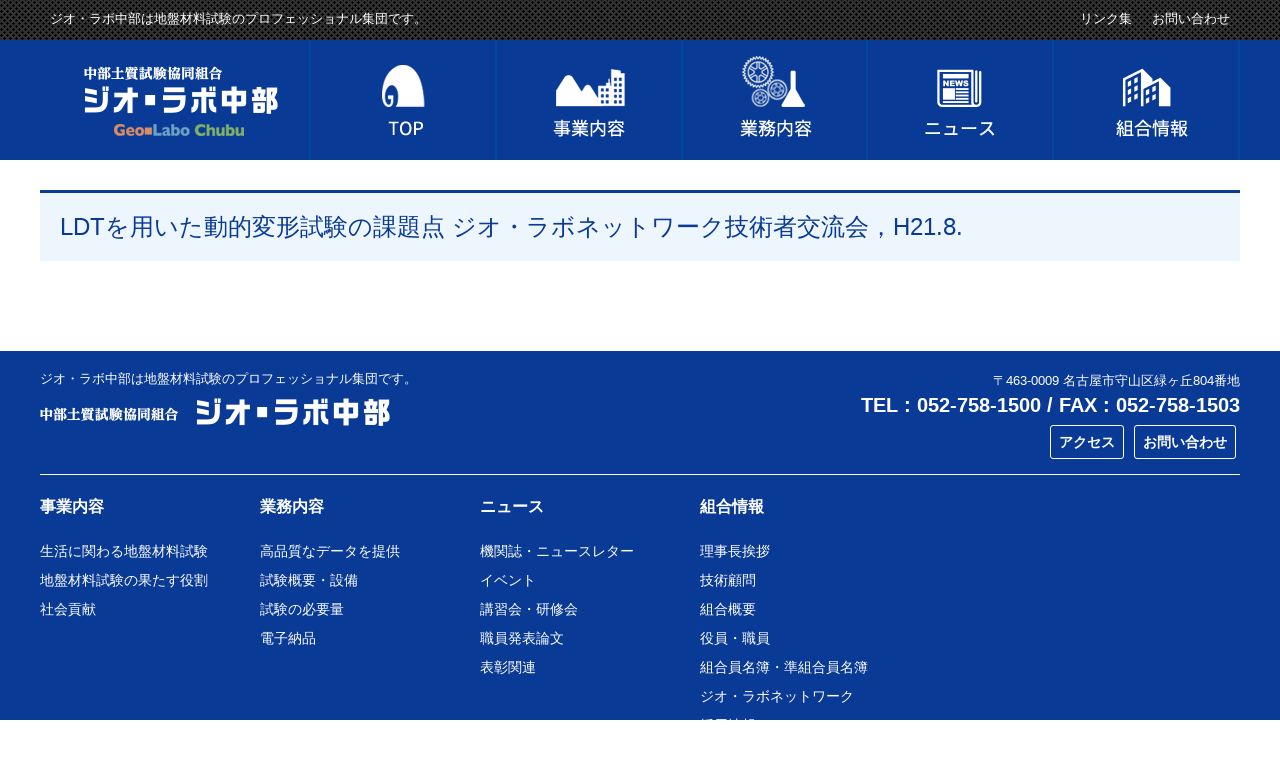

--- FILE ---
content_type: text/html; charset=UTF-8
request_url: https://geolabo-chubu.com/presentation/ldt%E3%82%92%E7%94%A8%E3%81%84%E3%81%9F%E5%8B%95%E7%9A%84%E5%A4%89%E5%BD%A2%E8%A9%A6%E9%A8%93%E3%81%AE%E8%AA%B2%E9%A1%8C%E7%82%B9-%E3%82%B8%E3%82%AA%E3%83%BB%E3%83%A9%E3%83%9C%E3%83%8D%E3%83%83/
body_size: 41596
content:
<!doctype html>
<html lang="ja">
<head>
	<meta charset="UTF-8" />
	<meta name="viewport" content="width=device-width, initial-scale=1" />
	<link rel="profile" href="https://gmpg.org/xfn/11" />
	<title>LDTを用いた動的変形試験の課題点 ジオ・ラボネットワーク技術者交流会，H21.8. &#8211; 中部土質試験協同組合「ジオ・ラボ中部」</title>
<meta name='robots' content='max-image-preview:large' />
<link rel='dns-prefetch' href='//www.google.com' />
<link rel="alternate" type="application/rss+xml" title="中部土質試験協同組合「ジオ・ラボ中部」 &raquo; フィード" href="https://geolabo-chubu.com/feed/" />
<link rel="alternate" type="application/rss+xml" title="中部土質試験協同組合「ジオ・ラボ中部」 &raquo; コメントフィード" href="https://geolabo-chubu.com/comments/feed/" />
<link rel="alternate" title="oEmbed (JSON)" type="application/json+oembed" href="https://geolabo-chubu.com/wp-json/oembed/1.0/embed?url=https%3A%2F%2Fgeolabo-chubu.com%2Fpresentation%2Fldt%25e3%2582%2592%25e7%2594%25a8%25e3%2581%2584%25e3%2581%259f%25e5%258b%2595%25e7%259a%2584%25e5%25a4%2589%25e5%25bd%25a2%25e8%25a9%25a6%25e9%25a8%2593%25e3%2581%25ae%25e8%25aa%25b2%25e9%25a1%258c%25e7%2582%25b9-%25e3%2582%25b8%25e3%2582%25aa%25e3%2583%25bb%25e3%2583%25a9%25e3%2583%259c%25e3%2583%258d%25e3%2583%2583%2F" />
<link rel="alternate" title="oEmbed (XML)" type="text/xml+oembed" href="https://geolabo-chubu.com/wp-json/oembed/1.0/embed?url=https%3A%2F%2Fgeolabo-chubu.com%2Fpresentation%2Fldt%25e3%2582%2592%25e7%2594%25a8%25e3%2581%2584%25e3%2581%259f%25e5%258b%2595%25e7%259a%2584%25e5%25a4%2589%25e5%25bd%25a2%25e8%25a9%25a6%25e9%25a8%2593%25e3%2581%25ae%25e8%25aa%25b2%25e9%25a1%258c%25e7%2582%25b9-%25e3%2582%25b8%25e3%2582%25aa%25e3%2583%25bb%25e3%2583%25a9%25e3%2583%259c%25e3%2583%258d%25e3%2583%2583%2F&#038;format=xml" />
<style id='wp-img-auto-sizes-contain-inline-css' type='text/css'>
img:is([sizes=auto i],[sizes^="auto," i]){contain-intrinsic-size:3000px 1500px}
/*# sourceURL=wp-img-auto-sizes-contain-inline-css */
</style>
<style id='wp-emoji-styles-inline-css' type='text/css'>

	img.wp-smiley, img.emoji {
		display: inline !important;
		border: none !important;
		box-shadow: none !important;
		height: 1em !important;
		width: 1em !important;
		margin: 0 0.07em !important;
		vertical-align: -0.1em !important;
		background: none !important;
		padding: 0 !important;
	}
/*# sourceURL=wp-emoji-styles-inline-css */
</style>
<style id='wp-block-library-inline-css' type='text/css'>
:root{--wp-block-synced-color:#7a00df;--wp-block-synced-color--rgb:122,0,223;--wp-bound-block-color:var(--wp-block-synced-color);--wp-editor-canvas-background:#ddd;--wp-admin-theme-color:#007cba;--wp-admin-theme-color--rgb:0,124,186;--wp-admin-theme-color-darker-10:#006ba1;--wp-admin-theme-color-darker-10--rgb:0,107,160.5;--wp-admin-theme-color-darker-20:#005a87;--wp-admin-theme-color-darker-20--rgb:0,90,135;--wp-admin-border-width-focus:2px}@media (min-resolution:192dpi){:root{--wp-admin-border-width-focus:1.5px}}.wp-element-button{cursor:pointer}:root .has-very-light-gray-background-color{background-color:#eee}:root .has-very-dark-gray-background-color{background-color:#313131}:root .has-very-light-gray-color{color:#eee}:root .has-very-dark-gray-color{color:#313131}:root .has-vivid-green-cyan-to-vivid-cyan-blue-gradient-background{background:linear-gradient(135deg,#00d084,#0693e3)}:root .has-purple-crush-gradient-background{background:linear-gradient(135deg,#34e2e4,#4721fb 50%,#ab1dfe)}:root .has-hazy-dawn-gradient-background{background:linear-gradient(135deg,#faaca8,#dad0ec)}:root .has-subdued-olive-gradient-background{background:linear-gradient(135deg,#fafae1,#67a671)}:root .has-atomic-cream-gradient-background{background:linear-gradient(135deg,#fdd79a,#004a59)}:root .has-nightshade-gradient-background{background:linear-gradient(135deg,#330968,#31cdcf)}:root .has-midnight-gradient-background{background:linear-gradient(135deg,#020381,#2874fc)}:root{--wp--preset--font-size--normal:16px;--wp--preset--font-size--huge:42px}.has-regular-font-size{font-size:1em}.has-larger-font-size{font-size:2.625em}.has-normal-font-size{font-size:var(--wp--preset--font-size--normal)}.has-huge-font-size{font-size:var(--wp--preset--font-size--huge)}.has-text-align-center{text-align:center}.has-text-align-left{text-align:left}.has-text-align-right{text-align:right}.has-fit-text{white-space:nowrap!important}#end-resizable-editor-section{display:none}.aligncenter{clear:both}.items-justified-left{justify-content:flex-start}.items-justified-center{justify-content:center}.items-justified-right{justify-content:flex-end}.items-justified-space-between{justify-content:space-between}.screen-reader-text{border:0;clip-path:inset(50%);height:1px;margin:-1px;overflow:hidden;padding:0;position:absolute;width:1px;word-wrap:normal!important}.screen-reader-text:focus{background-color:#ddd;clip-path:none;color:#444;display:block;font-size:1em;height:auto;left:5px;line-height:normal;padding:15px 23px 14px;text-decoration:none;top:5px;width:auto;z-index:100000}html :where(.has-border-color){border-style:solid}html :where([style*=border-top-color]){border-top-style:solid}html :where([style*=border-right-color]){border-right-style:solid}html :where([style*=border-bottom-color]){border-bottom-style:solid}html :where([style*=border-left-color]){border-left-style:solid}html :where([style*=border-width]){border-style:solid}html :where([style*=border-top-width]){border-top-style:solid}html :where([style*=border-right-width]){border-right-style:solid}html :where([style*=border-bottom-width]){border-bottom-style:solid}html :where([style*=border-left-width]){border-left-style:solid}html :where(img[class*=wp-image-]){height:auto;max-width:100%}:where(figure){margin:0 0 1em}html :where(.is-position-sticky){--wp-admin--admin-bar--position-offset:var(--wp-admin--admin-bar--height,0px)}@media screen and (max-width:600px){html :where(.is-position-sticky){--wp-admin--admin-bar--position-offset:0px}}

/*# sourceURL=wp-block-library-inline-css */
</style><style id='global-styles-inline-css' type='text/css'>
:root{--wp--preset--aspect-ratio--square: 1;--wp--preset--aspect-ratio--4-3: 4/3;--wp--preset--aspect-ratio--3-4: 3/4;--wp--preset--aspect-ratio--3-2: 3/2;--wp--preset--aspect-ratio--2-3: 2/3;--wp--preset--aspect-ratio--16-9: 16/9;--wp--preset--aspect-ratio--9-16: 9/16;--wp--preset--color--black: #000000;--wp--preset--color--cyan-bluish-gray: #abb8c3;--wp--preset--color--white: #FFF;--wp--preset--color--pale-pink: #f78da7;--wp--preset--color--vivid-red: #cf2e2e;--wp--preset--color--luminous-vivid-orange: #ff6900;--wp--preset--color--luminous-vivid-amber: #fcb900;--wp--preset--color--light-green-cyan: #7bdcb5;--wp--preset--color--vivid-green-cyan: #00d084;--wp--preset--color--pale-cyan-blue: #8ed1fc;--wp--preset--color--vivid-cyan-blue: #0693e3;--wp--preset--color--vivid-purple: #9b51e0;--wp--preset--color--primary: #0073a8;--wp--preset--color--secondary: #005075;--wp--preset--color--dark-gray: #111;--wp--preset--color--light-gray: #767676;--wp--preset--gradient--vivid-cyan-blue-to-vivid-purple: linear-gradient(135deg,rgb(6,147,227) 0%,rgb(155,81,224) 100%);--wp--preset--gradient--light-green-cyan-to-vivid-green-cyan: linear-gradient(135deg,rgb(122,220,180) 0%,rgb(0,208,130) 100%);--wp--preset--gradient--luminous-vivid-amber-to-luminous-vivid-orange: linear-gradient(135deg,rgb(252,185,0) 0%,rgb(255,105,0) 100%);--wp--preset--gradient--luminous-vivid-orange-to-vivid-red: linear-gradient(135deg,rgb(255,105,0) 0%,rgb(207,46,46) 100%);--wp--preset--gradient--very-light-gray-to-cyan-bluish-gray: linear-gradient(135deg,rgb(238,238,238) 0%,rgb(169,184,195) 100%);--wp--preset--gradient--cool-to-warm-spectrum: linear-gradient(135deg,rgb(74,234,220) 0%,rgb(151,120,209) 20%,rgb(207,42,186) 40%,rgb(238,44,130) 60%,rgb(251,105,98) 80%,rgb(254,248,76) 100%);--wp--preset--gradient--blush-light-purple: linear-gradient(135deg,rgb(255,206,236) 0%,rgb(152,150,240) 100%);--wp--preset--gradient--blush-bordeaux: linear-gradient(135deg,rgb(254,205,165) 0%,rgb(254,45,45) 50%,rgb(107,0,62) 100%);--wp--preset--gradient--luminous-dusk: linear-gradient(135deg,rgb(255,203,112) 0%,rgb(199,81,192) 50%,rgb(65,88,208) 100%);--wp--preset--gradient--pale-ocean: linear-gradient(135deg,rgb(255,245,203) 0%,rgb(182,227,212) 50%,rgb(51,167,181) 100%);--wp--preset--gradient--electric-grass: linear-gradient(135deg,rgb(202,248,128) 0%,rgb(113,206,126) 100%);--wp--preset--gradient--midnight: linear-gradient(135deg,rgb(2,3,129) 0%,rgb(40,116,252) 100%);--wp--preset--font-size--small: 19.5px;--wp--preset--font-size--medium: 20px;--wp--preset--font-size--large: 36.5px;--wp--preset--font-size--x-large: 42px;--wp--preset--font-size--normal: 22px;--wp--preset--font-size--huge: 49.5px;--wp--preset--spacing--20: 0.44rem;--wp--preset--spacing--30: 0.67rem;--wp--preset--spacing--40: 1rem;--wp--preset--spacing--50: 1.5rem;--wp--preset--spacing--60: 2.25rem;--wp--preset--spacing--70: 3.38rem;--wp--preset--spacing--80: 5.06rem;--wp--preset--shadow--natural: 6px 6px 9px rgba(0, 0, 0, 0.2);--wp--preset--shadow--deep: 12px 12px 50px rgba(0, 0, 0, 0.4);--wp--preset--shadow--sharp: 6px 6px 0px rgba(0, 0, 0, 0.2);--wp--preset--shadow--outlined: 6px 6px 0px -3px rgb(255, 255, 255), 6px 6px rgb(0, 0, 0);--wp--preset--shadow--crisp: 6px 6px 0px rgb(0, 0, 0);}:where(.is-layout-flex){gap: 0.5em;}:where(.is-layout-grid){gap: 0.5em;}body .is-layout-flex{display: flex;}.is-layout-flex{flex-wrap: wrap;align-items: center;}.is-layout-flex > :is(*, div){margin: 0;}body .is-layout-grid{display: grid;}.is-layout-grid > :is(*, div){margin: 0;}:where(.wp-block-columns.is-layout-flex){gap: 2em;}:where(.wp-block-columns.is-layout-grid){gap: 2em;}:where(.wp-block-post-template.is-layout-flex){gap: 1.25em;}:where(.wp-block-post-template.is-layout-grid){gap: 1.25em;}.has-black-color{color: var(--wp--preset--color--black) !important;}.has-cyan-bluish-gray-color{color: var(--wp--preset--color--cyan-bluish-gray) !important;}.has-white-color{color: var(--wp--preset--color--white) !important;}.has-pale-pink-color{color: var(--wp--preset--color--pale-pink) !important;}.has-vivid-red-color{color: var(--wp--preset--color--vivid-red) !important;}.has-luminous-vivid-orange-color{color: var(--wp--preset--color--luminous-vivid-orange) !important;}.has-luminous-vivid-amber-color{color: var(--wp--preset--color--luminous-vivid-amber) !important;}.has-light-green-cyan-color{color: var(--wp--preset--color--light-green-cyan) !important;}.has-vivid-green-cyan-color{color: var(--wp--preset--color--vivid-green-cyan) !important;}.has-pale-cyan-blue-color{color: var(--wp--preset--color--pale-cyan-blue) !important;}.has-vivid-cyan-blue-color{color: var(--wp--preset--color--vivid-cyan-blue) !important;}.has-vivid-purple-color{color: var(--wp--preset--color--vivid-purple) !important;}.has-black-background-color{background-color: var(--wp--preset--color--black) !important;}.has-cyan-bluish-gray-background-color{background-color: var(--wp--preset--color--cyan-bluish-gray) !important;}.has-white-background-color{background-color: var(--wp--preset--color--white) !important;}.has-pale-pink-background-color{background-color: var(--wp--preset--color--pale-pink) !important;}.has-vivid-red-background-color{background-color: var(--wp--preset--color--vivid-red) !important;}.has-luminous-vivid-orange-background-color{background-color: var(--wp--preset--color--luminous-vivid-orange) !important;}.has-luminous-vivid-amber-background-color{background-color: var(--wp--preset--color--luminous-vivid-amber) !important;}.has-light-green-cyan-background-color{background-color: var(--wp--preset--color--light-green-cyan) !important;}.has-vivid-green-cyan-background-color{background-color: var(--wp--preset--color--vivid-green-cyan) !important;}.has-pale-cyan-blue-background-color{background-color: var(--wp--preset--color--pale-cyan-blue) !important;}.has-vivid-cyan-blue-background-color{background-color: var(--wp--preset--color--vivid-cyan-blue) !important;}.has-vivid-purple-background-color{background-color: var(--wp--preset--color--vivid-purple) !important;}.has-black-border-color{border-color: var(--wp--preset--color--black) !important;}.has-cyan-bluish-gray-border-color{border-color: var(--wp--preset--color--cyan-bluish-gray) !important;}.has-white-border-color{border-color: var(--wp--preset--color--white) !important;}.has-pale-pink-border-color{border-color: var(--wp--preset--color--pale-pink) !important;}.has-vivid-red-border-color{border-color: var(--wp--preset--color--vivid-red) !important;}.has-luminous-vivid-orange-border-color{border-color: var(--wp--preset--color--luminous-vivid-orange) !important;}.has-luminous-vivid-amber-border-color{border-color: var(--wp--preset--color--luminous-vivid-amber) !important;}.has-light-green-cyan-border-color{border-color: var(--wp--preset--color--light-green-cyan) !important;}.has-vivid-green-cyan-border-color{border-color: var(--wp--preset--color--vivid-green-cyan) !important;}.has-pale-cyan-blue-border-color{border-color: var(--wp--preset--color--pale-cyan-blue) !important;}.has-vivid-cyan-blue-border-color{border-color: var(--wp--preset--color--vivid-cyan-blue) !important;}.has-vivid-purple-border-color{border-color: var(--wp--preset--color--vivid-purple) !important;}.has-vivid-cyan-blue-to-vivid-purple-gradient-background{background: var(--wp--preset--gradient--vivid-cyan-blue-to-vivid-purple) !important;}.has-light-green-cyan-to-vivid-green-cyan-gradient-background{background: var(--wp--preset--gradient--light-green-cyan-to-vivid-green-cyan) !important;}.has-luminous-vivid-amber-to-luminous-vivid-orange-gradient-background{background: var(--wp--preset--gradient--luminous-vivid-amber-to-luminous-vivid-orange) !important;}.has-luminous-vivid-orange-to-vivid-red-gradient-background{background: var(--wp--preset--gradient--luminous-vivid-orange-to-vivid-red) !important;}.has-very-light-gray-to-cyan-bluish-gray-gradient-background{background: var(--wp--preset--gradient--very-light-gray-to-cyan-bluish-gray) !important;}.has-cool-to-warm-spectrum-gradient-background{background: var(--wp--preset--gradient--cool-to-warm-spectrum) !important;}.has-blush-light-purple-gradient-background{background: var(--wp--preset--gradient--blush-light-purple) !important;}.has-blush-bordeaux-gradient-background{background: var(--wp--preset--gradient--blush-bordeaux) !important;}.has-luminous-dusk-gradient-background{background: var(--wp--preset--gradient--luminous-dusk) !important;}.has-pale-ocean-gradient-background{background: var(--wp--preset--gradient--pale-ocean) !important;}.has-electric-grass-gradient-background{background: var(--wp--preset--gradient--electric-grass) !important;}.has-midnight-gradient-background{background: var(--wp--preset--gradient--midnight) !important;}.has-small-font-size{font-size: var(--wp--preset--font-size--small) !important;}.has-medium-font-size{font-size: var(--wp--preset--font-size--medium) !important;}.has-large-font-size{font-size: var(--wp--preset--font-size--large) !important;}.has-x-large-font-size{font-size: var(--wp--preset--font-size--x-large) !important;}
/*# sourceURL=global-styles-inline-css */
</style>

<style id='classic-theme-styles-inline-css' type='text/css'>
/*! This file is auto-generated */
.wp-block-button__link{color:#fff;background-color:#32373c;border-radius:9999px;box-shadow:none;text-decoration:none;padding:calc(.667em + 2px) calc(1.333em + 2px);font-size:1.125em}.wp-block-file__button{background:#32373c;color:#fff;text-decoration:none}
/*# sourceURL=/wp-includes/css/classic-themes.min.css */
</style>
<link rel='stylesheet' id='contact-form-7-css' href='https://geolabo-chubu.com/wp-content/plugins/contact-form-7/includes/css/styles.css?ver=6.1.4' type='text/css' media='all' />
<link rel='stylesheet' id='twentynineteen-style-css' href='https://geolabo-chubu.com/wp-content/themes/geolabo/style.css?ver=1.0' type='text/css' media='all' />
<link rel='stylesheet' id='twentynineteen-print-style-css' href='https://geolabo-chubu.com/wp-content/themes/geolabo/print.css?ver=1.0' type='text/css' media='print' />
<link rel="https://api.w.org/" href="https://geolabo-chubu.com/wp-json/" /><link rel="alternate" title="JSON" type="application/json" href="https://geolabo-chubu.com/wp-json/wp/v2/presentation/651" /><link rel="EditURI" type="application/rsd+xml" title="RSD" href="https://geolabo-chubu.com/xmlrpc.php?rsd" />
<meta name="generator" content="WordPress 6.9" />
<link rel="canonical" href="https://geolabo-chubu.com/presentation/ldt%e3%82%92%e7%94%a8%e3%81%84%e3%81%9f%e5%8b%95%e7%9a%84%e5%a4%89%e5%bd%a2%e8%a9%a6%e9%a8%93%e3%81%ae%e8%aa%b2%e9%a1%8c%e7%82%b9-%e3%82%b8%e3%82%aa%e3%83%bb%e3%83%a9%e3%83%9c%e3%83%8d%e3%83%83/" />
<link rel='shortlink' href='https://geolabo-chubu.com/?p=651' />
<style type="text/css">.recentcomments a{display:inline !important;padding:0 !important;margin:0 !important;}</style>	<link href='https://fonts.googleapis.com/css?family=Lato:400,700,900' rel='stylesheet' type='text/css'>
	<link href="https://fonts.googleapis.com/css?family=Lato&display=swap" rel="stylesheet">
	<script type='text/javascript' src='//ajax.googleapis.com/ajax/libs/jquery/2.2.4/jquery.min.js?ver=2.2.4'></script>
	<script type="text/javascript" src="https://geolabo-chubu.com/wp-content/themes/geolabo/js/jquery.bxslider.js"></script>
	<link href="https://geolabo-chubu.com/wp-content/themes/geolabo/css/jquery.bxslider.css" rel="stylesheet" type="text/css" />
	<!-- bootstrap4 -->
	<script type="text/javascript" src="https://geolabo-chubu.com/wp-content/themes/geolabo/bootstrap4/js/bootstrap.min.js"></script>
	<link href="https://geolabo-chubu.com/wp-content/themes/geolabo/bootstrap4/css/bootstrap.min.css" rel="stylesheet" type="text/css" />
	<link href="https://geolabo-chubu.com/wp-content/themes/geolabo/bootstrap4/css/bootstrap-grid.min.css" rel="stylesheet" type="text/css" />	

	<script type="text/javascript">
	//共通メインスライダー
	$(function(){
		var slideNum = $('.slide').size();
		$('.slide_body').bxSlider({
			auto: true,
			pause: 4500,
			minSlides: 3,
			maxSlides: 3,
			moveSlides: 1,
			slideMargin: 0,
			randomStart: true,
			onSliderLoad:function(currentIndex){
				$('.slide').removeClass('active');
				$('.slide_body > div:nth-child(3n-1)').addClass('active');
			},
			onSlideBefore: function($slideElement, oldIndex, newIndex){
				var new_i = newIndex%3 - 1;
				var nth = (new_i < 0) ? '3n-1' : '3n'+new_i;
				$('.slide').removeClass('active');
				$('.slide_body > div:nth-child('+nth+')').addClass('active');
			}
		});
	});
	</script>
	<script src="https://geolabo-chubu.com/wp-content/themes/geolabo/js/menu.js"></script>
	<script type="text/javascript">
		$(document).ready(function() {
			//初期表示
			$(".tab_content").hide();//全ての.tab_contentを非表示
			$("ul.tabs li:first").addClass("active").show();//tabs内最初のliに.activeを追加
			$(".tab_content:first").show();//最初の.tab_contentを表示
			//タブクリック時
			$("ul.tabs li").click(function() {
			// $("ul.tabs li").on('mouseenter', function(e){ //マウスオーバーでも動く
				$("ul.tabs li").removeClass("active");//.activeを外す
				$(this).addClass("active");//クリックタブに.activeを追加
				$(".tab_content").hide();//全ての.tab_contentを非表示
				var activeTab = $(this).find("a").attr("href");//アクティブタブコンテンツ
				$(activeTab).fadeIn();//アクティブタブコンテンツをフェードイン
				return false;
			});
		});
	</script>
	<script>
		//グローバルメニュー
		"use strict";

		var submenu, nav, style;
		submenu = $('#global-nav ul li.outline .main_menu_wrap ul');
		nav = $('#global-nav ul li.outline a.menu');
		style = document.createElement('style');

		nav.on('mouseenter', function(e){
			var target, clientRect, leftpx, css;
			target = e.target;
			clientRect = target.getBoundingClientRect() ;
			leftpx = window.pageXOffset + clientRect.left + 70;// 座標とる。最後に足してる数値はなんとなく真ん中あたりにくるように調整
			// css = '#global-nav ul li.outline .main_menu_wrap:after{ left: ' + leftpx +'px; }';

			style.appendChild(document.createTextNode(css));
			document.getElementsByTagName('head')[0].appendChild(style);

			
		});
		submenu.on('mouseleave', function(){
			document.getElementsByTagName('head')[0].removeChild(style);
		})
		$(document).ready(function() {
			$("ul.nav_detail > li").on('mouseenter', function(e){
				//グローバルナビの背景を変える
				$("ul.nav_detail > li").removeClass("active");//.activeを外す
				$(this).addClass("active");//.activeを追加
				var activeTab = $(this).find("a").attr("href");
				return false;
			});
		});
	</script>
	<script type="text/javascript">
        //生活に関わる地盤材料試験
        $(function(){
            var slideNum = $('.map_slide').size();
            $('.map_slide_body').bxSlider({
                mode: 'fade',
                auto: true,
                pause: 10500,
                minSlides: 3,
                maxSlides: 3,
                moveSlides: 1,
                slideMargin: 0,
                randomStart: false,
                adaptiveHeight: true,
                controls: false,
                pagerCustom: '.custom-thumb',
                onSliderLoad:function(currentIndex){
                    $('.map_slide').removeClass('active');
                    $('.map_slide_body > div:nth-child(3n-1)').addClass('active');
                },
                onSlideBefore: function($slideElement, oldIndex, newIndex){
                    var new_i = newIndex%3 - 1;
                    var nth = (new_i < 0) ? '3n-1' : '3n'+new_i;
                    $('.map_slide').removeClass('active');
                    $('.map_slide_body > div:nth-child('+nth+')').addClass('active');
                }
            });
        });
	</script>
		<!--トップページ以外に表示-->
		<script type="text/javascript">
		//ヘッダーの高さ分だけコンテンツを下げる
		$(function() {
			var height=$(".fixed-site-header").height();
			$("#primary").css("padding-top", height);
		});
		</script>
	</head>

<body class="wp-singular presentation-template-default single single-presentation postid-651 wp-embed-responsive wp-theme-geolabo singular image-filters-enabled">

<header class="fixed-site-header">


	<div class="el_humburger">
		<span class="top"></span>
		<span class="middle"></span>
		<span class="bottom"></span>
	</div>
		
	<div id="navigation" class="navigation">
		<div class="navigation_screen">
			<nav class="navigation_wrapper">
				<ul class="main_menu">
					<li class="sub_menu_title">事業内容</li>
					<li class="sub_menu_detail">
						<div class="sub_menu">
							<p><a href="https://geolabo-chubu.com/生活に関わる地盤材料試験/">生活に関わる地盤材料試験</a></p>
							<p><a href="https://geolabo-chubu.com/地盤材料試験の果たす役割/">地盤材料試験の果たす役割</a></p>
							<p><a href="https://geolabo-chubu.com/社会貢献/">社会貢献</a></p>
						</div>
					</li>
				</ul>
				<ul class="main_menu">
					<li class="sub_menu_title">業務内容</li>
					<li class="sub_menu_detail">
						<div class="sub_menu">
							<p><a href="https://geolabo-chubu.com/高品質なデータを提供/">高品質なデータを提供</a></p>
							<p><a href="https://geolabo-chubu.com/試験概要・設備/">試験概要・設備</a></p>
							<p><a href="https://geolabo-chubu.com/wp-content/themes/geolabo/pdf/riyou.pdf" target="_blank">試験の必要量</a></p>
							<p><a href="https://geolabo-chubu.com/電子納品/">電子納品</a></p>
						</div>
					</li>
				</ul>
				<ul class="main_menu">
					<li class="sub_menu_title">ニュース</li>
					<li class="sub_menu_detail">
						<div class="sub_menu">
							<p><a href="https://geolabo-chubu.com/newsletter/">機関誌・ニュースレター</a></p>
							<p><a href="https://geolabo-chubu.com/events/">イベント</a></p>
							<p><a href="https://geolabo-chubu.com/workships/">講習会・研修会</a></p>
							<p><a href="https://geolabo-chubu.com/presentation/">職員発表論文</a></p>
							<p><a href="https://geolabo-chubu.com/commendation/">表彰関連</a></p>
						</div>
					</li>
				</ul>
				<ul class="main_menu">
					<li class="sub_menu_title">組合情報</li>
					<li class="sub_menu_detail">
						<div class="sub_menu">
							<p><a href="https://geolabo-chubu.com/理事長挨拶/">理事長挨拶</a></p>
							<p><a href="https://geolabo-chubu.com/技術顧問/">技術顧問</a></p>
							<p><a href="https://geolabo-chubu.com/組合概要/">組合概要</a></p>
							<p><a href="https://geolabo-chubu.com/役員・職員/">役員・職員</a></p>
							<p><a href="https://geolabo-chubu.com/組合員名簿・準組合員名簿/">組合員名簿・準組合員名簿</a></p>
							<p><a href="https://geolabo-chubu.com/ジオ・ラボネットワーク/">ジオ・ラボネットワーク</a></p>
							<p><a href="https://geolabo-chubu.com/採用情報/">採用情報</a></p>
						</div>
					</li>
				</ul>
				<hr>
				<ul class="main_menu">
					<li class="sub_menu_detail">
						<div class="sub_menu">
							<p><a href="https://geolabo-chubu.com/リンク集/">リンク集</a></p>
							<p><a href="https://geolabo-chubu.com/お問い合わせ/">お問い合わせ</a></p>
						</div>
					</li>
				<ul>
			</nav>
		</div>
	</div>


	<div class="header_content">
		<div class="header_menu">
			<div class="header_contents">
				<h2 class="site-description">ジオ・ラボ中部は地盤材料試験のプロフェッショナル集団です。</h2>
				<ul class="list-unstyled header_link">
					<li><a href="リンク集">リンク集</a></li>
					<li><a href="https://geolabo-chubu.com/お問い合わせ">お問い合わせ</a></li>
				</ul>
			</div>
		</div>
	</div>
	<div class="header_logo">
		<h1><a href="https://geolabo-chubu.com"><img src="https://geolabo-chubu.com/wp-content/themes/geolabo/images/header/header_logo.jpg" alt="中部土質試験協同組合　ジオ・ラボ中部"></a></h1>
	</div>
	<nav id="global-nav">
		<ul class="list-unstyled nav_detail">
			<li><img src="https://geolabo-chubu.com/wp-content/themes/geolabo/images/nav/menu01.png" alt="ジオ・ラボ中部"></li>
			<li><a href="https://geolabo-chubu.com"><img src="https://geolabo-chubu.com/wp-content/themes/geolabo/images/nav/menu02.png" alt="TOP"></a></li>
			<li class="outline">
				<a href="#"><img src="https://geolabo-chubu.com/wp-content/themes/geolabo/images/nav/menu03.png" alt="事業内容"></a>
				<div class="main_menu_wrap">
					<ul class="main_menu">
						<li class="sub_menu_title">事業内容</li>
						<li class="sub_menu_detail">
							<div class="sub_menu">
								<p><a href="https://geolabo-chubu.com/生活に関わる地盤材料試験/">生活に関わる地盤材料試験</a></p>
								<p><a href="https://geolabo-chubu.com/地盤材料試験の果たす役割/">地盤材料試験の果たす役割</a></p>
								<p><a href="https://geolabo-chubu.com/社会貢献/">社会貢献</a></p>
							</div>
						</li>
					</ul>
				</div>
			</li>
			<li class="outline">
				<a href="#"><img src="https://geolabo-chubu.com/wp-content/themes/geolabo/images/nav/menu04.png" alt="業務内容"></a>
				<div class="main_menu_wrap">
					<ul class="main_menu">
						<li class="sub_menu_title">業務内容</li>
						<li class="sub_menu_detail">
							<div class="sub_menu">
								<p><a href="https://geolabo-chubu.com/高品質なデータを提供/">高品質なデータを提供</a></p>
								<p><a href="https://geolabo-chubu.com/試験概要・設備/">試験概要・設備</a></p>
								<p><a href="https://geolabo-chubu.com/wp-content/themes/geolabo/pdf/riyou.pdf" target="_blank">試験の必要量</a></p>
								<p><a href="https://geolabo-chubu.com/電子納品/">電子納品</a></p>
							</div>
						</li>
					</ul>
				</div>
			</li>
			<li class="outline">
				<a href="#"><img src="https://geolabo-chubu.com/wp-content/themes/geolabo/images/nav/menu05.png" alt="ニュース"></a>
				<div class="main_menu_wrap">
					<ul class="main_menu">
						<li class="sub_menu_title">ニュース</li>
						<li class="sub_menu_detail">
							<div class="sub_menu">
								<p><a href="https://geolabo-chubu.com/newsletter/">機関誌・ニュースレター</a></p>
								<p><a href="https://geolabo-chubu.com/events/">イベント</a></p>
								<p><a href="https://geolabo-chubu.com/workships/">講習会・研修会</a></p>
								<p><a href="https://geolabo-chubu.com/presentation/">職員発表論文</a></p>
								<p><a href="https://geolabo-chubu.com/commendation/">表彰関連</a></p>
							</div>
						</li>
					</ul>
				</div>
			</li>
			<li class="outline">
				<a href="#"><img src="https://geolabo-chubu.com/wp-content/themes/geolabo/images/nav/menu06.png" alt="組合情報"></a>
				<div class="main_menu_wrap">
					<ul class="main_menu">
						<li class="sub_menu_title">組合情報</li>
						<li class="sub_menu_detail">
							<div class="sub_menu">
								<p><a href="https://geolabo-chubu.com/理事長挨拶/">理事長挨拶</a></p>
								<p><a href="https://geolabo-chubu.com/技術顧問/">技術顧問</a></p>
								<p><a href="https://geolabo-chubu.com/組合概要/">組合概要</a></p>
								<p><a href="https://geolabo-chubu.com/役員・職員/">役員・職員</a></p>
								<p><a href="https://geolabo-chubu.com/組合員名簿・準組合員名簿/">組合員名簿・準組合員名簿</a></p>
								<p><a href="https://geolabo-chubu.com/ジオ・ラボネットワーク/">ジオ・ラボネットワーク</a></p>
								<p><a href="https://geolabo-chubu.com/採用情報/">採用情報</a></p>
							</div>
						</li>
					</ul>
				</div>
			</li>
		</ul>
	</nav>
</header>
<!--トップページ以外に表示-->


	<section id="primary" class="content-area">
		<main id="main" class="site-main">

			
<article id="post-651" class="post-651 presentation type-presentation status-publish hentry custom_category-08- entry">
		<header class="entry-header">
				<h2 class="single-title">  LDTを用いた動的変形試験の課題点 ジオ・ラボネットワーク技術者交流会，H21.8.<h2>
	</header>
	
	<div class="entry-content">
			</div><!-- .entry-content -->


				
</article><!-- #post-651 -->

		</main><!-- #main -->
	</section><!-- #primary -->
<footer id="colophon" class="site-footer clearfix">
	<div class="footer_contents clearfix">
		<div class="footer_logo">
			<h2>ジオ・ラボ中部は地盤材料試験のプロフェッショナル集団です。</h2>
			<h1><a href="https://geolabo-chubu.com"><img src="https://geolabo-chubu.com/wp-content/themes/geolabo/images/footer/footer_logo.png" alt="中部土質試験協同組合　ジオ・ラボ中部"></a></h1>
		</div>
		<div class="footer_info">
			<p class="address">〒463-0009 名古屋市守山区緑ヶ丘804番地</p>
			<p class="tel_num">TEL : 052-758-1500 / FAX : 052-758-1503</p>
			<ul class="footer_ac">
				<li class="footer_access"><a href="https://goo.gl/maps/r5RPR1Hj2qCpXUa98" target="_blank">アクセス</a></li>
				<li class="footer_contact"><a href="https://geolabo-chubu.com/お問い合わせ/">お問い合わせ</a></li>
			</ul>
		</div>
	</div>
	<div class="footer_menu">
		<ul class="list-unstyled">
			<li class="f_menu_title">事業内容</li>
			<li><a href="https://geolabo-chubu.com/生活に関わる地盤材料試験/">生活に関わる地盤材料試験</a></li>
			<li><a href="https://geolabo-chubu.com/地盤材料試験の果たす役割/">地盤材料試験の果たす役割</a></li>
			<li><a href="https://geolabo-chubu.com/社会貢献/">社会貢献</a></li>
		</ul>
		<ul class="list-unstyled">
			<li class="f_menu_title">業務内容</li>
			<li><a href="https://geolabo-chubu.com/高品質なデータを提供/">高品質なデータを提供</a></li>
			<li><a href="https://geolabo-chubu.com/試験概要・設備/">試験概要・設備</a></li>
			<li><a href="https://geolabo-chubu.com/wp-content/themes/geolabo/pdf/riyou.pdf" target="_blank">試験の必要量</a></li>
			<li><a href="https://geolabo-chubu.com/電子納品/">電子納品</a></li>
		</ul>
		<ul class="list-unstyled">
			<li class="f_menu_title">ニュース</li>
			<li><a href="https://geolabo-chubu.com/newsletter/">機関誌・ニュースレター</a></li>
			<li><a href="https://geolabo-chubu.com/events/">イベント</a></li>
			<li><a href="https://geolabo-chubu.com/workships">講習会・研修会</a></li>
			<li><a href="https://geolabo-chubu.com/presentation">職員発表論文</a></li>
			<li><a href="https://geolabo-chubu.com/commendation">表彰関連</a></li>
		</ul>
		<ul class="list-unstyled">
			<li class="f_menu_title">組合情報</li>
			<li><a href="https://geolabo-chubu.com/理事長挨拶/">理事長挨拶</a></li>
			<li><a href="https://geolabo-chubu.com/技術顧問/">技術顧問</a></li>
			<li><a href="https://geolabo-chubu.com/組合概要/">組合概要</a></li>
			<li><a href="https://geolabo-chubu.com/役員・職員/">役員・職員</a></li>
			<li><a href="https://geolabo-chubu.com/組合員名簿・準組合員名簿/">組合員名簿・準組合員名簿</a></li>
			<li><a href="https://geolabo-chubu.com/ジオ・ラボネットワーク/">ジオ・ラボネットワーク</a></li>
			<li><a href="https://geolabo-chubu.com/採用情報/">採用情報</a></li>
		</ul>
	</div>
</footer>
<div class="copyright">
©2019 ジオ・ラボ中部
</div>
<script type="speculationrules">
{"prefetch":[{"source":"document","where":{"and":[{"href_matches":"/*"},{"not":{"href_matches":["/wp-*.php","/wp-admin/*","/wp-content/uploads/*","/wp-content/*","/wp-content/plugins/*","/wp-content/themes/geolabo/*","/*\\?(.+)"]}},{"not":{"selector_matches":"a[rel~=\"nofollow\"]"}},{"not":{"selector_matches":".no-prefetch, .no-prefetch a"}}]},"eagerness":"conservative"}]}
</script>
	<script>
	/(trident|msie)/i.test(navigator.userAgent)&&document.getElementById&&window.addEventListener&&window.addEventListener("hashchange",function(){var t,e=location.hash.substring(1);/^[A-z0-9_-]+$/.test(e)&&(t=document.getElementById(e))&&(/^(?:a|select|input|button|textarea)$/i.test(t.tagName)||(t.tabIndex=-1),t.focus())},!1);
	</script>
	<script type="text/javascript" src="https://geolabo-chubu.com/wp-includes/js/dist/hooks.min.js?ver=dd5603f07f9220ed27f1" id="wp-hooks-js"></script>
<script type="text/javascript" src="https://geolabo-chubu.com/wp-includes/js/dist/i18n.min.js?ver=c26c3dc7bed366793375" id="wp-i18n-js"></script>
<script type="text/javascript" id="wp-i18n-js-after">
/* <![CDATA[ */
wp.i18n.setLocaleData( { 'text direction\u0004ltr': [ 'ltr' ] } );
//# sourceURL=wp-i18n-js-after
/* ]]> */
</script>
<script type="text/javascript" src="https://geolabo-chubu.com/wp-content/plugins/contact-form-7/includes/swv/js/index.js?ver=6.1.4" id="swv-js"></script>
<script type="text/javascript" id="contact-form-7-js-translations">
/* <![CDATA[ */
( function( domain, translations ) {
	var localeData = translations.locale_data[ domain ] || translations.locale_data.messages;
	localeData[""].domain = domain;
	wp.i18n.setLocaleData( localeData, domain );
} )( "contact-form-7", {"translation-revision-date":"2025-11-30 08:12:23+0000","generator":"GlotPress\/4.0.3","domain":"messages","locale_data":{"messages":{"":{"domain":"messages","plural-forms":"nplurals=1; plural=0;","lang":"ja_JP"},"This contact form is placed in the wrong place.":["\u3053\u306e\u30b3\u30f3\u30bf\u30af\u30c8\u30d5\u30a9\u30fc\u30e0\u306f\u9593\u9055\u3063\u305f\u4f4d\u7f6e\u306b\u7f6e\u304b\u308c\u3066\u3044\u307e\u3059\u3002"],"Error:":["\u30a8\u30e9\u30fc:"]}},"comment":{"reference":"includes\/js\/index.js"}} );
//# sourceURL=contact-form-7-js-translations
/* ]]> */
</script>
<script type="text/javascript" id="contact-form-7-js-before">
/* <![CDATA[ */
var wpcf7 = {
    "api": {
        "root": "https:\/\/geolabo-chubu.com\/wp-json\/",
        "namespace": "contact-form-7\/v1"
    }
};
//# sourceURL=contact-form-7-js-before
/* ]]> */
</script>
<script type="text/javascript" src="https://geolabo-chubu.com/wp-content/plugins/contact-form-7/includes/js/index.js?ver=6.1.4" id="contact-form-7-js"></script>
<script type="text/javascript" id="google-invisible-recaptcha-js-before">
/* <![CDATA[ */
var renderInvisibleReCaptcha = function() {

    for (var i = 0; i < document.forms.length; ++i) {
        var form = document.forms[i];
        var holder = form.querySelector('.inv-recaptcha-holder');

        if (null === holder) continue;
		holder.innerHTML = '';

         (function(frm){
			var cf7SubmitElm = frm.querySelector('.wpcf7-submit');
            var holderId = grecaptcha.render(holder,{
                'sitekey': '6Ld949gZAAAAALYWyM6tewrZmigza74MOhLmRTPE', 'size': 'invisible', 'badge' : 'inline',
                'callback' : function (recaptchaToken) {
					if((null !== cf7SubmitElm) && (typeof jQuery != 'undefined')){jQuery(frm).submit();grecaptcha.reset(holderId);return;}
					 HTMLFormElement.prototype.submit.call(frm);
                },
                'expired-callback' : function(){grecaptcha.reset(holderId);}
            });

			if(null !== cf7SubmitElm && (typeof jQuery != 'undefined') ){
				jQuery(cf7SubmitElm).off('click').on('click', function(clickEvt){
					clickEvt.preventDefault();
					grecaptcha.execute(holderId);
				});
			}
			else
			{
				frm.onsubmit = function (evt){evt.preventDefault();grecaptcha.execute(holderId);};
			}


        })(form);
    }
};

//# sourceURL=google-invisible-recaptcha-js-before
/* ]]> */
</script>
<script type="text/javascript" async defer src="https://www.google.com/recaptcha/api.js?onload=renderInvisibleReCaptcha&amp;render=explicit" id="google-invisible-recaptcha-js"></script>
<script id="wp-emoji-settings" type="application/json">
{"baseUrl":"https://s.w.org/images/core/emoji/17.0.2/72x72/","ext":".png","svgUrl":"https://s.w.org/images/core/emoji/17.0.2/svg/","svgExt":".svg","source":{"concatemoji":"https://geolabo-chubu.com/wp-includes/js/wp-emoji-release.min.js?ver=6.9"}}
</script>
<script type="module">
/* <![CDATA[ */
/*! This file is auto-generated */
const a=JSON.parse(document.getElementById("wp-emoji-settings").textContent),o=(window._wpemojiSettings=a,"wpEmojiSettingsSupports"),s=["flag","emoji"];function i(e){try{var t={supportTests:e,timestamp:(new Date).valueOf()};sessionStorage.setItem(o,JSON.stringify(t))}catch(e){}}function c(e,t,n){e.clearRect(0,0,e.canvas.width,e.canvas.height),e.fillText(t,0,0);t=new Uint32Array(e.getImageData(0,0,e.canvas.width,e.canvas.height).data);e.clearRect(0,0,e.canvas.width,e.canvas.height),e.fillText(n,0,0);const a=new Uint32Array(e.getImageData(0,0,e.canvas.width,e.canvas.height).data);return t.every((e,t)=>e===a[t])}function p(e,t){e.clearRect(0,0,e.canvas.width,e.canvas.height),e.fillText(t,0,0);var n=e.getImageData(16,16,1,1);for(let e=0;e<n.data.length;e++)if(0!==n.data[e])return!1;return!0}function u(e,t,n,a){switch(t){case"flag":return n(e,"\ud83c\udff3\ufe0f\u200d\u26a7\ufe0f","\ud83c\udff3\ufe0f\u200b\u26a7\ufe0f")?!1:!n(e,"\ud83c\udde8\ud83c\uddf6","\ud83c\udde8\u200b\ud83c\uddf6")&&!n(e,"\ud83c\udff4\udb40\udc67\udb40\udc62\udb40\udc65\udb40\udc6e\udb40\udc67\udb40\udc7f","\ud83c\udff4\u200b\udb40\udc67\u200b\udb40\udc62\u200b\udb40\udc65\u200b\udb40\udc6e\u200b\udb40\udc67\u200b\udb40\udc7f");case"emoji":return!a(e,"\ud83e\u1fac8")}return!1}function f(e,t,n,a){let r;const o=(r="undefined"!=typeof WorkerGlobalScope&&self instanceof WorkerGlobalScope?new OffscreenCanvas(300,150):document.createElement("canvas")).getContext("2d",{willReadFrequently:!0}),s=(o.textBaseline="top",o.font="600 32px Arial",{});return e.forEach(e=>{s[e]=t(o,e,n,a)}),s}function r(e){var t=document.createElement("script");t.src=e,t.defer=!0,document.head.appendChild(t)}a.supports={everything:!0,everythingExceptFlag:!0},new Promise(t=>{let n=function(){try{var e=JSON.parse(sessionStorage.getItem(o));if("object"==typeof e&&"number"==typeof e.timestamp&&(new Date).valueOf()<e.timestamp+604800&&"object"==typeof e.supportTests)return e.supportTests}catch(e){}return null}();if(!n){if("undefined"!=typeof Worker&&"undefined"!=typeof OffscreenCanvas&&"undefined"!=typeof URL&&URL.createObjectURL&&"undefined"!=typeof Blob)try{var e="postMessage("+f.toString()+"("+[JSON.stringify(s),u.toString(),c.toString(),p.toString()].join(",")+"));",a=new Blob([e],{type:"text/javascript"});const r=new Worker(URL.createObjectURL(a),{name:"wpTestEmojiSupports"});return void(r.onmessage=e=>{i(n=e.data),r.terminate(),t(n)})}catch(e){}i(n=f(s,u,c,p))}t(n)}).then(e=>{for(const n in e)a.supports[n]=e[n],a.supports.everything=a.supports.everything&&a.supports[n],"flag"!==n&&(a.supports.everythingExceptFlag=a.supports.everythingExceptFlag&&a.supports[n]);var t;a.supports.everythingExceptFlag=a.supports.everythingExceptFlag&&!a.supports.flag,a.supports.everything||((t=a.source||{}).concatemoji?r(t.concatemoji):t.wpemoji&&t.twemoji&&(r(t.twemoji),r(t.wpemoji)))});
//# sourceURL=https://geolabo-chubu.com/wp-includes/js/wp-emoji-loader.min.js
/* ]]> */
</script>

</body>
</html>


--- FILE ---
content_type: text/css
request_url: https://geolabo-chubu.com/wp-content/themes/geolabo/style.css?ver=1.0
body_size: 45808
content:
@charset "UTF-8";
/*
Theme Name: Geolabo
Theme URI: 
Author: 13cweb
Author URI: https://13cweb.com/
Description: 
Version: 1.0
License: 
License URI: 
Text Domain: geolabo
Tags: 
*/
@media (min-width: 769px) {
  .sp-show {
    display: none !important;
  }
}

@media (max-width: 768px) {
  .pc-show {
    display: none !important;
  }
}

@media (max-width: 768px) {
  * {
    box-sizing: border-box;
  }
}

html {
  font-family: sans-serif;
  -webkit-text-size-adjust: 100%;
  -ms-text-size-adjust: 100%;
}

@media (max-width: 768px) {
  html {
    font-size: 12px;
  }
}

body {
  margin: 0;
}

article, aside, details, figcaption, figure, footer, header, main, menu, nav, section, summary {
  display: block;
}

audio, canvas, progress, video {
  display: inline-block;
  vertical-align: baseline;
}

audio:not([controls]) {
  display: none;
  height: 0;
}

[hidden], template {
  display: none;
}

a {
  background-color: transparent;
}

a img:hover {
  opacity: 0.8;
}

a {
  color: #121212;
  text-decoration: none;
}

a:hover {
  text-decoration: underline;
}

abbr[title] {
  border-bottom: 1px dotted;
}

b, strong {
  font-weight: 700;
}

small {
  font-size: 80%;
}

sub {
  font-size: 75%;
  line-height: 0;
  position: relative;
  vertical-align: baseline;
}

sup {
  font-size: 75%;
  line-height: 0;
  position: relative;
  vertical-align: baseline;
  top: -0.5em;
}

sub {
  bottom: -0.25em;
}

img {
  border: 0;
}

svg:not(:root) {
  overflow: hidden;
}

figure {
  margin: 0;
}

hr {
  box-sizing: content-box;
}

code, kbd, pre, samp {
  font-size: 1em;
}

button, input, optgroup, select, textarea {
  color: inherit;
  font: inherit;
  margin: 0;
}

select {
  text-transform: none;
}

button {
  overflow: visible;
  max-width: 100%;
}

input, select, textarea {
  max-width: 100%;
}

button, html input[type="button"] {
  -webkit-appearance: button;
  cursor: pointer;
}

input[type="reset"], input[type="submit"] {
  -webkit-appearance: button;
  cursor: pointer;
}

button[disabled], html input[disabled] {
  cursor: default;
  opacity: .5;
}

button::-moz-focus-inner {
  border: 0;
  padding: 0;
}

input::-moz-focus-inner {
  border: 0;
  padding: 0;
}

input[type="checkbox"], input[type="radio"] {
  box-sizing: border-box;
  margin-right: 0.4375em;
  padding: 0;
}

input[type="date"]::-webkit-inner-spin-button, input[type="date"]::-webkit-outer-spin-button {
  height: auto;
}

input[type="time"]::-webkit-inner-spin-button, input[type="time"]::-webkit-outer-spin-button {
  height: auto;
}

input[type="datetime-local"]::-webkit-inner-spin-button, input[type="datetime-local"]::-webkit-outer-spin-button {
  height: auto;
}

input[type="week"]::-webkit-inner-spin-button, input[type="week"]::-webkit-outer-spin-button {
  height: auto;
}

input[type="month"]::-webkit-inner-spin-button, input[type="month"]::-webkit-outer-spin-button {
  height: auto;
}

input[type="number"]::-webkit-inner-spin-button, input[type="number"]::-webkit-outer-spin-button {
  height: auto;
}

input[type="search"] {
  -webkit-appearance: textfield;
}

input[type="search"]::-webkit-search-cancel-button, input[type="search"]::-webkit-search-decoration {
  -webkit-appearance: none;
}

fieldset {
  border: 1px solid #d1d1d1;
  margin: 0 0 1.75em;
  min-width: inherit;
  padding: 0.875em;
}

fieldset > :last-child {
  margin-bottom: 0;
}

legend {
  border: 0;
  padding: 0;
}

textarea {
  overflow: auto;
  vertical-align: top;
}

optgroup {
  font-weight: bold;
}

.skip-link {
  display: none;
}

.clearfix:after {
  content: "";
  clear: both;
  display: block;
}

table {
  width: 100%;
  border: solid 1px #333;
  margin-bottom: 20px;
}

table th {
  border: solid 1px #333;
  padding: 20px;
  background-color: #DDD;
}

table td {
  border: solid 1px #333;
  padding: 20px;
}

table td h3 {
  font-size: 1em;
  line-height: 1.8em;
}

.site-branding {
  padding-top: 20px;
}

.site-title {
  font-size: 24px;
  font-weight: 500;
  text-align: center;
  letter-spacing: 5px;
}

.site-title a {
  color: #121212;
}

.site-description {
  text-align: center;
}

.slide_all_wrap {
  position: relative;
  width: 100%;
  overflow: hidden;
  padding-top: 0px;
  background-color: #FFF;
  z-index: 1;
}

@media (max-width: 768px) {
  .slide_all_wrap {
    height: auto;
    min-height: 166px;
    padding-top: 0px !important;
  }
}

@media (min-width: 769px) {
  .slide_all_wrap {
    height: 560px;
  }
}

.slide_all {
  margin: 0 auto;
  position: relative;
}

@media (max-width: 768px) {
  .slide_all {
    width: 100%;
    height: auto;
  }
}

@media (min-width: 769px) {
  .slide_all {
    width: 1200px;
    height: 400px;
  }
}

.slide_wrap {
  position: absolute;
  left: 50%;
}

@media (max-width: 768px) {
  .slide_wrap {
    width: 100%;
    margin-left: -50%;
  }
}

@media (min-width: 769px) {
  .slide_wrap {
    width: 3600px;
    margin-left: -1800px;
  }
}

@media (min-width: 769px) {
  .slide {
    max-width: 1200px !important;
  }
}

.slide img {
  vertical-align: bottom;
}

@media (max-width: 768px) {
  .slide img {
    width: 100%;
    height: auto;
  }
}

@media (min-width: 769px) {
  .slide img {
    width: 1200px;
    height: 400px;
  }
}

@media (max-width: 768px) {
  .slide_all_wrap .bx-wrapper .bx-prev {
    display: none;
  }
}

@media (min-width: 769px) {
  .slide_all_wrap .bx-wrapper .bx-prev {
    display: block;
    top: 50% !important;
  }
}

@media (max-width: 768px) {
  .slide_all_wrap .bx-wrapper .bx-next {
    display: none;
  }
}

@media (min-width: 769px) {
  .slide_all_wrap .bx-wrapper .bx-next {
    display: block;
    top: 50% !important;
  }
}

@media (max-width: 768px) {
  .fixed-site-header {
    width: 100%;
    z-index: 10;
    top: 0px;
    height: 140px;
  }
}

@media (min-width: 769px) {
  .fixed-site-header {
    width: 100%;
    position: fixed;
    z-index: 10;
  }
}

@media (max-width: 768px) {
  .header_logo {
    display: block;
    float: none;
    text-align: center;
  }
  .header_logo img {
    width: 50%;
    height: auto;
  }
}

@media (min-width: 769px) {
  .header_logo {
    display: none;
  }
}

.header_logo h1 {
  margin: 0px;
  padding: 0px;
}

.header_logo h1 img {
  margin: 0px;
  padding: 0px;
}

.header_content {
  width: 100%;
  height: 40px;
  background-image: url(images/nav/nav_bg.jpg);
}

@media (max-width: 768px) {
  .header_content {
    width: 100%;
  }
}

@media (max-width: 768px) {
  .header_content .header_menu {
    width: 100%;
  }
}

@media (min-width: 769px) {
  .header_content .header_menu {
    width: 1200px;
    margin: auto;
  }
}

.header_content .header_menu .header_contents .site-description {
  color: #fff;
  font-size: 13px;
  line-height: 13px;
  float: left;
  margin: 12px 10px 0px 10px;
}

@media (max-width: 768px) {
  .header_content .header_menu .header_contents .site-description {
    font-size: 10px;
    float: none;
    margin: 0px;
    padding-top: 10px;
  }
}

.header_content .header_menu .header_contents .header_link {
  float: right;
  margin: 6px 10px 0px 10px;
  font-weight: normal;
}

@media (max-width: 768px) {
  .header_content .header_menu .header_contents .header_link {
    float: none;
    display: none;
  }
}

.header_content .header_menu .header_contents .header_link li {
  float: left;
  margin-left: 20px;
}

@media (max-width: 768px) {
  .header_content .header_menu .header_contents .header_link li {
    float: none;
    margin-left: 0px;
    text-align: center;
    margin-bottom: 10px;
  }
}

.header_content .header_menu .header_contents .header_link li a {
  font-size: 13px;
  line-height: 13px;
  color: #fff;
}

@media (max-width: 768px) {
  .header_content .header_menu .header_contents .header_link li a {
    color: #000;
  }
}

.top_container {
  padding-top: 20px;
  clear: both;
  width: 1200px;
  margin: auto;
}

@media (max-width: 768px) {
  .top_container {
    width: 100%;
  }
}

.top_container .content {
  float: left;
}

@media (max-width: 768px) {
  .top_container .content {
    width: 100%;
    margin-top: 0px;
  }
}

@media (min-width: 769px) {
  .top_container .content {
    width: 900px;
    margin-top: -16px;
  }
}

@media (max-width: 768px) {
  .top_container .content .tabs {
    width: 100%;
    height: auto;
    margin: auto;
    padding-bottom: 20px;
    display: flex;
    overflow-x: scroll;
    -webkit-overflow-scrolling: touch;
    overflow-scrolling: touch;
  }
}

@media (max-width: 768px) {
  .top_container .content .tabs li {
    flex: 0 0 10%;
  }
}

@media (min-width: 769px) {
  .top_container .content .tabs li {
    float: left;
    margin: 0px 5px 0px 0px;
    padding: 0px;
    text-align: center;
  }
}

.top_container .content .tabs li .top_news_btn {
  color: #fff;
  font-size: 14px;
  font-weight: bold;
  display: block;
  height: 52px;
  display: flex;
  /* 子要素をflexboxで揃える */
  flex-direction: column;
  /* 子要素をflexboxにより縦方向に揃える */
  justify-content: center;
  /* 子要素をflexboxにより中央に配置する */
  align-items: center;
  /* 子要素をflexboxにより中央に配置する */
}

@media (max-width: 768px) {
  .top_container .content .tabs li .top_news_btn {
    width: 140px;
    padding: 10%;
  }
}

@media (min-width: 769px) {
  .top_container .content .tabs li .top_news_btn {
    width: 123px;
  }
}

.top_container .content .tabs li .news_btn01 {
  background-color: #ac6a00;
}

.top_container .content .tabs li .news_btn02 {
  background-color: #093a95;
}

.top_container .content .tabs li .news_btn03 {
  background-color: #f19443;
}

.top_container .content .tabs li .news_btn04 {
  background-color: #774d72;
}

.top_container .content .tabs li .news_btn05 {
  background-color: #35a453;
}

.top_container .content .tabs li .news_btn06 {
  background-color: #ac000d;
}

.top_container .content .tabs li .news_btn07 {
  background-color: #0075a9;
}

.top_container .content .tabs li.active .top_news_btn {
  position: relative;
  background: #fff;
  text-align: center;
  font-size: 14px;
  margin: 0;
}

.top_container .content .tabs li.active .top_news_btn:before {
  content: "";
  position: absolute;
  bottom: -22px;
  left: 43%;
  margin-left: -2px;
  border: 12px solid transparent;
  border-top: 12px solid #fff;
  z-index: 2;
}

.top_container .content .tabs li.active .top_news_btn:after {
  position: absolute;
  border: 11px solid transparent;
  border-bottom-width: 0;
  bottom: -12px;
  content: "";
  left: 42.5%;
  z-index: 1;
}

.top_container .content .tabs li.active .news_btn01 {
  border-top: 2px solid #ac6a00;
  border-bottom: 2px solid #ac6a00;
  color: #ac6a00;
}

.top_container .content .tabs li.active .news_btn02 {
  border-top: 2px solid #093a95;
  border-bottom: 2px solid #093a95;
  color: #093a95;
}

.top_container .content .tabs li.active .news_btn03 {
  border-top: 2px solid #f19443;
  border-bottom: 2px solid #f19443;
  color: #f19443;
}

.top_container .content .tabs li.active .news_btn04 {
  border-top: 2px solid #774d72;
  border-bottom: 2px solid #774d72;
  color: #774d72;
}

.top_container .content .tabs li.active .news_btn05 {
  border-top: 2px solid #35a453;
  border-bottom: 2px solid #35a453;
  color: #35a453;
}

.top_container .content .tabs li.active .news_btn06 {
  border-top: 2px solid #ac000d;
  border-bottom: 2px solid #ac000d;
  color: #ac000d;
}

.top_container .content .tabs li.active .news_btn07 {
  border-top: 2px solid #0075a9;
  border-bottom: 2px solid #0075a9;
  color: #0075a9;
}

.top_container .content .tabs li.active .news_btn01:after {
  border-top-color: #ac6a00;
}

.top_container .content .tabs li.active .news_btn02:after {
  border-top-color: #093a95;
}

.top_container .content .tabs li.active .news_btn03:after {
  border-top-color: #f19443;
}

.top_container .content .tabs li.active .news_btn04:after {
  border-top-color: #774d72;
}

.top_container .content .tabs li.active .news_btn05:after {
  border-top-color: #35a453;
}

.top_container .content .tabs li.active .news_btn06:after {
  border-top-color: #ac000d;
}

.top_container .content .tabs li.active .news_btn07:after {
  border-top-color: #0075a9;
}

.top_container .content .tab_content {
  clear: both;
  padding-top: 40px;
}

@media (max-width: 768px) {
  .top_container .content .tab_content {
    padding-top: 0px;
  }
}

.top_container .content .tab_content .news_content {
  clear: both;
  height: 105px;
  padding: 10px;
}

.top_container .content .tab_content .news_content:nth-child(even) {
  background-color: #f5f5f5;
}

@media (max-width: 768px) {
  .top_container .content .tab_content .news_content {
    height: auto;
    height: 180px;
    padding-bottom: 10px;
  }
}

.top_container .content .tab_content .news_content .news_left_col {
  float: left;
  width: 110px;
}

@media (max-width: 768px) {
  .top_container .content .tab_content .news_content .news_left_col {
    float: none;
    width: 100%;
  }
}

.top_container .content .tab_content .news_content .news_left_col .news_icon {
  text-align: center;
  font-size: 13px;
  border-radius: 5px;
  width: 110px;
  height: 50px;
  color: #fff;
  display: flex;
  /* 子要素をflexboxで揃える */
  flex-direction: column;
  /* 子要素をflexboxにより縦方向に揃える */
  justify-content: center;
  /* 子要素をflexboxにより中央に配置する */
  align-items: center;
  /* 子要素をflexboxにより中央に配置する */
  margin-bottom: 10px;
}

.top_container .content .tab_content .news_content .news_left_col .news_icon.news01 {
  background-color: #ac6a00;
}

.top_container .content .tab_content .news_content .news_left_col .news_icon.news02 {
  background-color: #093a95;
}

.top_container .content .tab_content .news_content .news_left_col .news_icon.news03 {
  background-color: #f19443;
}

.top_container .content .tab_content .news_content .news_left_col .news_icon.news04 {
  background-color: #774d72;
}

.top_container .content .tab_content .news_content .news_left_col .news_icon.news05 {
  background-color: #35a453;
}

.top_container .content .tab_content .news_content .news_left_col .news_icon.news06 {
  background-color: #ac000d;
}

.top_container .content .tab_content .news_content .news_left_col .news_icon.news07 {
  background-color: #0075a9;
}

@media (max-width: 768px) {
  .top_container .content .tab_content .news_content .news_left_col .news_icon {
    float: left;
  }
}

.top_container .content .tab_content .news_content .news_left_col .news_date {
  font-size: 14px;
  font-weight: bold;
}

@media (max-width: 768px) {
  .top_container .content .tab_content .news_content .news_left_col .news_date {
    float: left;
    padding: 16px;
  }
}

.top_container .content .tab_content .news_content .news_right_col {
  float: left;
  width: 750px;
  padding-left: 40px;
}

@media (max-width: 768px) {
  .top_container .content .tab_content .news_content .news_right_col {
    width: 100%;
    clear: both;
    padding-left: 0px;
  }
}

.top_container .content .tab_content .news_content .news_right_col .news_title {
  font-size: 16px;
  font-weight: bold;
  margin-bottom: 10px;
}

.top_container .content .tab_content .news_content .news_right_col .news_post {
  font-size: 14px;
  font-weight: normal;
}

.top_container .view_all_btn {
  margin-top: 40px;
  text-align: center;
}

@media (max-width: 768px) {
  .top_container .view_all_btn {
    margin-top: 0px;
  }
}

.top_container .view_all_btn button {
  width: 160px;
  height: 60px;
}

@media (max-width: 768px) {
  .top_container .view_all_btn button {
    margin-bottom: 20px;
  }
}

.sidebar {
  width: 290px;
  float: left;
  margin-left: 10px;
}

@media (max-width: 768px) {
  .sidebar {
    width: 100%;
    float: none;
    text-align: center;
    margin-left: 0px;
  }
}

.sidebar ul li {
  margin-bottom: 10px;
}

.site-footer {
  clear: both;
  background-color: #093a95;
  padding-top: 20px;
  padding-bottom: 20px;
  color: #fff;
  width: 100%;
}

.site-footer .footer_contents {
  width: 1200px;
  margin: auto;
  border-bottom: solid 1px #FFF;
  margin-bottom: 20px;
}

@media (max-width: 768px) {
  .site-footer .footer_contents {
    width: 100%;
  }
}

.site-footer .footer_contents .footer_logo {
  float: left;
}

@media (max-width: 768px) {
  .site-footer .footer_contents .footer_logo {
    float: none;
    text-align: center;
  }
}

@media (max-width: 768px) {
  .site-footer .footer_contents .footer_logo h1 img {
    width: 70%;
    height: auto;
  }
}

.site-footer .footer_contents .footer_logo h2 {
  font-size: 13px;
  margin-bottom: 0px;
}

@media (max-width: 768px) {
  .site-footer .footer_contents .footer_logo h2 {
    font-size: 10px;
  }
}

.site-footer .footer_contents .footer_info {
  float: right;
  text-align: right;
}

@media (max-width: 768px) {
  .site-footer .footer_contents .footer_info {
    float: none;
    text-align: center;
  }
}

.site-footer .footer_contents .footer_info .address {
  font-size: 13px;
  margin: 0px;
  padding: 0px;
}

.site-footer .footer_contents .footer_info .tel_num {
  font-size: 20px;
  font-weight: bold;
  margin: 0px 0px 10px 0px;
  padding: 0px;
}

@media (max-width: 768px) {
  .site-footer .footer_contents .footer_info .tel_num {
    font-size: 13px;
  }
}

.site-footer .footer_contents .footer_info .footer_ac {
  list-style: none;
  margin: 0px;
  padding: 0px;
  width: 200px;
  height: 44px;
  float: right;
}

@media (max-width: 768px) {
  .site-footer .footer_contents .footer_info .footer_ac {
    padding: 10px 0px 50px 0px;
    float: none;
    margin: auto;
  }
}

.site-footer .footer_contents .footer_info .footer_ac .footer_access {
  margin: 0px;
  padding: 0px 10px;
  float: left;
}

.site-footer .footer_contents .footer_info .footer_ac .footer_access a {
  color: #fff;
  font-size: 14px;
  font-weight: bold;
  border: solid 1px #fff;
  border-radius: 3px;
  padding: 8px;
}

.site-footer .footer_contents .footer_info .footer_ac .footer_contact {
  margin: 0px;
  padding: 0px;
  float: left;
}

.site-footer .footer_contents .footer_info .footer_ac .footer_contact a {
  color: #fff;
  font-size: 14px;
  font-weight: bold;
  border: solid 1px #fff;
  border-radius: 3px;
  padding: 8px;
}

.site-footer .footer_menu {
  clear: both;
  width: 1200px;
  margin: auto;
}

@media (max-width: 768px) {
  .site-footer .footer_menu {
    display: none;
  }
}

.site-footer .footer_menu ul {
  float: left;
  width: 220px;
}

.site-footer .footer_menu ul li {
  margin-bottom: 5px;
  padding-right: 40px;
}

.site-footer .footer_menu ul li a {
  font-size: 14px;
  color: #fff;
  line-height: 1em;
}

.site-footer .footer_menu ul .f_menu_title {
  font-weight: bold;
  margin-bottom: 20px;
}

.copyright {
  font-size: 14px;
  clear: both;
  text-align: center;
  padding: 10px 0px;
}

@media (max-width: 768px) {
  #primary {
    width: 100%;
    margin: auto;
    padding-bottom: 20px;
    padding-top: 0px !important;
  }
}

@media (min-width: 769px) {
  #primary {
    width: 1200px;
    margin: auto;
    padding-bottom: 20px;
    padding-top: 160px;
  }
}

#primary #main {
  padding-bottom: 20px;
}

.content-area:after {
  content: "";
  clear: both;
  display: block;
}

#global-nav {
  background-color: #093a95;
  width: 100%;
}

@media (max-width: 768px) {
  #global-nav {
    display: none;
  }
}

#global-nav .nav_detail {
  margin: 0 auto;
  text-align: center;
  width: 1200px;
  margin: auto;
  font-size: 0;
}

#global-nav .nav_detail li {
  padding: 0px;
  margin: 0px;
  display: inline-block;
}

#global-nav .nav_detail li:first-child.active {
  background-color: #093a95;
}

#global-nav .nav_detail li.active {
  background-color: #0075a9;
}

#global-nav .nav_detail li img {
  margin: 0px;
  padding: 0px;
}

#global-nav .nav_detail li.outline {
  padding-left: 0px;
  padding-right: 0px;
}

#global-nav .nav_detail li.outline a {
  cursor: pointer;
}

#global-nav .nav_detail li.outline .main_menu_wrap {
  position: absolute;
  width: 100%;
  background-color: #2f383d;
  opacity: 0;
  transition: .2s;
  top: 160px;
  visibility: hidden;
  left: 0px;
}

#global-nav .nav_detail li.outline .main_menu_wrap ul.main_menu {
  left: 0;
  margin: auto;
  padding: 0px;
  width: 1200px;
  opacity: 0;
  text-align: left;
}

#global-nav .nav_detail li.outline .main_menu_wrap ul.main_menu li {
  width: auto;
  position: relative;
  color: #000;
  padding: 20px;
  display: block;
  float: left;
}

#global-nav .nav_detail li.outline .main_menu_wrap ul.main_menu li a {
  font-size: 16px;
  cursor: pointer;
  color: #fff;
}

#global-nav .nav_detail li.outline .main_menu_wrap ul.main_menu li.sub_menu_title {
  width: 300px;
  font-size: 30px;
  font-weight: bold;
  color: #fff;
  padding: 20px;
}

#global-nav .nav_detail li.outline .main_menu_wrap ul.main_menu li.sub_menu_detail {
  width: 900px;
  border-left: solid 1px #fff;
}

#global-nav .nav_detail li.outline .main_menu_wrap ul.main_menu li .sub_menu {
  border-left: #fff;
  padding: 20px;
}

#global-nav .nav_detail li.outline .main_menu_wrap ul.main_menu li .sub_menu p {
  float: left;
  margin-right: 20px;
}

#global-nav .nav_detail li.outline .main_menu_wrap ul.main_menu li .sub_menu p:before {
  content: "";
  /* 空の要素作成 */
  width: 16px;
  /* 幅指定 */
  height: 16px;
  /* 高さ指定 */
  display: inline-block;
  /* インラインブロックにする */
  background-color: #fff;
  /* 背景色指定 */
  border-radius: 50%;
  /* 要素を丸くする */
  margin-right: 10px;
}

#global-nav .nav_detail li.outline:hover .main_menu_wrap {
  position: absolute;
  visibility: visible;
  opacity: 0.9;
  z-index: 900;
}

#global-nav .nav_detail li.outline:hover .main_menu_wrap ul {
  opacity: 1;
}

#global-nav .nav_detail li.outline:hover .main_menu_wrap ul li {
  overflow: visible;
  opacity: 1;
  color: #fff;
}

#global-nav .nav_detail li.outline:hover .main_menu_wrap ul li a {
  opacity: 1;
}

/* pages */
@media (max-width: 768px) {
  .entry-header {
    padding-top: 0px;
  }
}

@media (min-width: 769px) {
  .entry-header {
    padding-top: 30px;
  }
}

h1.entry-title {
  display: flex;
  align-items: center;
  margin-bottom: 30px;
}

@media (max-width: 768px) {
  h1.entry-title {
    font-size: 18px;
  }
}

h1.entry-title:before,
h1.entry-title:after {
  border-top: 1px solid;
  content: "";
  flex-grow: 1;
}

h1.entry-title:before {
  margin-right: 1rem;
}

h1.entry-title:after {
  margin-left: 1rem;
}

.single-title {
  font-size: 24px;
  color: #093a95;
  padding: 20px;
  margin-bottom: 20px;
  background-color: #eef6fd;
  border-top: solid 3px #093a95;
}

.entry-content {
  padding-bottom: 30px;
}

.entry-content h2 {
  font-size: 24px;
  color: #093a95;
  padding: 20px;
  margin-bottom: 20px;
  background-color: #eef6fd;
  border-top: solid 3px #093a95;
}

@media (max-width: 768px) {
  .entry-content h2 {
    font-size: 16px;
  }
}

.entry-content h3 {
  border-bottom: solid 1px #333;
  padding-bottom: 10px;
  margin-bottom: 20px;
}

@media (max-width: 768px) {
  .entry-content h3 {
    font-size: 15px;
    padding-left: 14px;
    padding-right: 14px;
  }
}

.entry-content p {
  line-height: 1.8em;
}

@media (max-width: 768px) {
  .entry-content p {
    padding-left: 14px;
    padding-right: 14px;
  }
}

.entry-content a:hover {
  color: #333;
}

.entry-content .blue-icon:before {
  content: "";
  /* 空の要素作成 */
  width: 16px;
  /* 幅指定 */
  height: 16px;
  /* 高さ指定 */
  display: inline-block;
  /* インラインブロックにする */
  background-color: #66a2c0;
  /* 背景色指定 */
  border-radius: 50%;
  /* 要素を丸くする */
  margin-right: 10px;
}

.entry-content .research_flow {
  background-image: url(images/business/img01.jpg);
  background-repeat: no-repeat;
  height: 1015px;
}

.entry-content .link_page {
  text-align: center;
}

.entry-content .link_page h2 {
  margin-bottom: 10px;
}

.entry-content .link_page p {
  margin-bottom: 30px;
  line-height: 2em;
}

.entry-content .link_page .link_banner {
  margin-bottom: 20px;
}

.entry-content .con_page .con_photo {
  margin-bottom: 20px;
}

.entry-content .con_page .con_photo img {
  width: 100%;
  height: auto;
}

.entry-content .outline_page .outline_hero {
  background-image: url(images/outline/outline01.jpg);
  width: 1200px;
  height: 532px;
  padding: 20px;
}

.entry-content .outline_page .outline_hero h2 {
  background-color: transparent;
  border-top: none;
  padding: 0px;
  font-weight: bold;
  color: #000;
  margin-bottom: 10px;
}

.entry-content .outline_page .outline_hero p {
  font-size: 15px;
}

.entry-content .outline_page .outline_theme {
  padding: 30px;
}

.entry-content .outline_page .outline_theme h4 {
  font-size: 20px;
}

.entry-content .outline_page .outline_theme .ol_theme_img {
  text-align: center;
}

.entry-content .outline_page .outline_photo .row {
  margin-bottom: 14px;
}

.entry-content .ex_page .green_text {
  color: #7fac6b;
  border-color: #7fac6b;
  font-weight: bold;
  font-size: 22px;
}

@media (max-width: 768px) {
  .entry-content .ex_page .exlay_area {
    padding: 0px 16px;
  }
}

.entry-content .ex_page .exlay_area h4 {
  color: #FFF;
  background-color: #66a2c0;
  text-align: center;
  padding: 10px 0px;
}

@media (max-width: 768px) {
  .entry-content .ex_page .exlay_area h4 {
    padding: 10px 10px;
  }
}

.entry-content .ex_page .exlay_area .row {
  margin-bottom: 20px;
}

@media (max-width: 768px) {
  .entry-content .ex_page .exlay_area .row .img-fluid {
    margin-bottom: 10px;
  }
}

.entry-content .ex_page .exlay_area .row table tr th {
  text-align: center;
  width: 130px;
}

@media (max-width: 768px) {
  .entry-content .ex_page .exlay_area .row table tr th {
    width: auto;
  }
}

.entry-content .ex_page .exlay_area .row table tr td {
  padding-bottom: 0px;
}

.entry-content .ex_page .exlay_area .row table ul {
  padding-inline-start: 10px;
}

@media (max-width: 768px) {
  .entry-content .facility_page {
    padding: 0px 10px;
  }
}

.entry-content .facility_page table {
  width: 100%;
  border: solid 1px #333;
  margin-bottom: 20px;
}

.entry-content .facility_page table th {
  border: solid 1px #333;
  padding: 20px;
}

@media (max-width: 768px) {
  .entry-content .facility_page table th {
    padding: 20px 5px;
  }
}

.entry-content .facility_page table td {
  border: solid 1px #333;
  padding: 20px;
}

@media (max-width: 768px) {
  .entry-content .facility_page table td {
    padding: 20px 5px;
  }
}

.entry-content .facility_page table .number {
  width: 90px;
}

@media (max-width: 768px) {
  .entry-content .facility_page table .number {
    width: auto;
  }
}

@media (max-width: 768px) {
  .entry-content .staff_page {
    padding: 0px 10px;
  }
}

.entry-content .staff_page table th {
  vertical-align: top;
  white-space: nowrap;
}

.entry-content .staff_page table td:nth-child(2) {
  white-space: nowrap;
}

@media (max-width: 768px) {
  .entry-content .roster_page {
    padding: 0px 10px;
  }
}

.entry-content .roster_page .roster01 {
  width: 300px;
}

.entry-content .roster_page .roster02 {
  width: 170px;
}

.entry-content .roster_page .roster03 {
  width: 120px;
}

.entry-content .roster_page .roster04 {
  width: 420px;
}

@media (max-width: 768px) {
  .entry-content .network_page {
    padding: 0px 10px;
  }
}

.entry-content .network_page .network_img {
  margin-bottom: 20px;
}

.entry-content .network_page .network_img .col-6 {
  display: flex;
  /* 子要素をflexboxで揃える */
  flex-direction: column;
  /* 子要素をflexboxにより縦方向に揃える */
  justify-content: center;
  /* 子要素をflexboxにより中央に配置する */
  align-items: center;
  /* 子要素をflexboxにより中央に配置する */
}

.entry-content .network_page .info_photo {
  margin-bottom: 14px;
}

.entry-content .network_page .center_img {
  text-align: center;
  margin-bottom: 30px;
}

.entry-content .network_page h5 {
  font-size: 24px;
  color: #fff;
  padding: 20px;
  background-color: #058d42;
}

.entry-content .network_page .title01 {
  color: #fff;
  padding: 20px;
  background-color: #d88b6b;
}

.entry-content .network_page .title02 {
  color: #fff;
  padding: 20px;
  background-color: #66a2c0;
}

.entry-content .network_page .join_net td {
  padding-top: 10px;
  padding-bottom: 10px;
}

@media (max-width: 768px) {
  .entry-content .contact_page {
    padding: 0px 10px;
  }
}

@media (max-width: 768px) {
  .entry-content .delivery_page {
    padding: 0px 10px;
  }
}

@media (max-width: 768px) {
  .entry-content .adviser_page {
    padding: 0px 10px;
  }
}

.entry-content .adviser_page .adviser_photo {
  text-align: center;
}

@media (max-width: 768px) {
  .entry-content .adviser_page .adviser_photo img {
    width: 180px;
    margin: auto;
    margin-bottom: 20px;
  }
}

.entry-content .adviser_page table th {
  width: 300px;
}

@media (max-width: 768px) {
  .entry-content .adviser_page table th {
    width: 133px;
  }
}

.entry-content .chart {
  text-align: center;
}

.entry-content .president_page .president_photo {
  text-align: center;
  padding-top: 60px;
}

@media (max-width: 768px) {
  .entry-content .president_page .president_photo {
    margin-bottom: 20px;
  }
}

@media (min-width: 769px) {
  .entry-content .president_page .president_photo img {
    padding: 0px 24px;
  }
}

.entry-content .president_page p {
  text-indent: 1em;
}

.entry-content .president_page .signature {
  text-align: right;
  padding-top: 40px;
}

@media (max-width: 768px) {
  .entry-content .president_page .signature {
    padding: 0px 10px;
  }
}

@media (max-width: 768px) {
  .entry-content .president_page img {
    width: 180px;
    margin: auto;
  }
}

.entry-content .president_page .underline {
  text-decoration: underline;
}

@media (max-width: 768px) {
  .entry-content .page_overview {
    padding: 0px 10px;
  }
}

.entry-content .page_overview .chart_img {
  text-align: center;
}

@media (max-width: 768px) {
  .entry-content .page_overview .chart_img {
    margin-bottom: 20px;
    padding: 0px 10px;
  }
}

.entry-content .page_overview .history .history_title01 {
  color: #fff;
  padding: 20px;
  background-color: #d88b6b;
}

.entry-content .page_overview .history .history_title02 {
  color: #fff;
  padding: 20px;
  background-color: #66a2c0;
}

.entry-content .page_overview .history .history_table01 th {
  white-space: nowrap;
  vertical-align: top;
  padding-top: 10px;
  padding-bottom: 10px;
}

.entry-content .page_overview .history .history_table01 td {
  padding-top: 10px;
  padding-bottom: 10px;
}

.entry-content .page_overview .history .history_table02 th {
  white-space: nowrap;
  padding-top: 30px;
  padding-bottom: 30px;
}

.entry-content .page_overview .history .history_table02 td {
  padding-top: 30px;
  padding-bottom: 30px;
}

.ac_btn {
  text-align: center;
}

.ac_btn .btn {
  padding-top: 20px;
  padding-bottom: 20px;
}

.wpcf7-submit {
  padding: 20px;
}

/* archive-custompost */
.activity-nav {
  text-align: center;
  height: 60px;
}

.activity-nav .page-numbers {
  border: solid 1px #093a95;
  padding: 10px 16px;
  margin-bottom: 200px;
}

@media (max-width: 768px) {
  .activity-nav .page-numbers {
    padding: 10px 10px;
  }
}

.ct01 table {
  width: 100%;
  border: solid 1px #333;
  margin-bottom: 20px;
}

.ct01 table th {
  border: solid 1px #333;
  padding: 20px;
}

.ct01 table td {
  border: solid 1px #333;
  padding: 20px;
}

.ct01 table td.issue {
  width: 140px;
}

/* archive */
.archive .entry-content {
  padding-top: 190px !important;
}

@media (max-width: 768px) {
  .archive .entry-content {
    padding: 0px 10px;
  }
}

@media (max-width: 768px) {
  .archive .entry-content img {
    width: 100%;
    height: auto;
  }
}

@media (max-width: 768px) {
  .single .entry-content {
    padding: 0px 10px;
  }
}

@media (max-width: 768px) {
  .single .entry-content img {
    width: 100%;
    height: auto;
  }
}

.all_posts .title {
  font-size: 20px;
  font-weight: bold;
  color: #093a95;
  margin-bottom: 20px;
}

.all_posts .post {
  border-bottom: solid 1px #333;
  margin-bottom: 20px;
}

.all_posts .news_content {
  clear: both;
  height: 105px;
  padding: 10px;
}

.all_posts .news_content:nth-child(even) {
  background-color: #f5f5f5;
}

@media (max-width: 768px) {
  .all_posts .news_content {
    height: auto;
    width: 100%;
  }
}

.all_posts .news_content .news_left_col {
  float: left;
  width: 110px;
}

@media (max-width: 768px) {
  .all_posts .news_content .news_left_col {
    float: none;
  }
}

.all_posts .news_content .news_left_col .news_icon {
  text-align: center;
  font-size: 13px;
  border-radius: 5px;
  width: 110px;
  height: 50px;
  color: #fff;
  display: flex;
  /* 子要素をflexboxで揃える */
  flex-direction: column;
  /* 子要素をflexboxにより縦方向に揃える */
  justify-content: center;
  /* 子要素をflexboxにより中央に配置する */
  align-items: center;
  /* 子要素をflexboxにより中央に配置する */
  margin-bottom: 10px;
}

.all_posts .news_content .news_left_col .news_icon.news01 {
  background-color: #ac6a00;
}

.all_posts .news_content .news_left_col .news_icon.news02 {
  background-color: #093a95;
}

.all_posts .news_content .news_left_col .news_icon.news03 {
  background-color: #f19443;
}

.all_posts .news_content .news_left_col .news_icon.news04 {
  background-color: #774d72;
}

.all_posts .news_content .news_left_col .news_icon.news05 {
  background-color: #35a453;
}

.all_posts .news_content .news_left_col .news_icon.news06 {
  background-color: #ac000d;
}

.all_posts .news_content .news_left_col .news_icon.news07 {
  background-color: #0075a9;
}

.all_posts .news_content .news_left_col .news_date {
  font-size: 14px;
  font-weight: bold;
}

.all_posts .news_content .news_right_col {
  float: left;
  width: 750px;
  padding-left: 40px;
}

@media (max-width: 768px) {
  .all_posts .news_content .news_right_col {
    float: none;
  }
}

.all_posts .news_content .news_right_col .news_title {
  font-size: 16px;
  font-weight: bold;
  margin-bottom: 10px;
}

.all_posts .news_content .news_right_col .news_post {
  font-size: 14px;
  font-weight: normal;
}

@media (max-width: 768px) {
  .type-presentation {
    padding: 0px 10px;
  }
}

.type-presentation h3 {
  font-size: 16px;
}

@media (max-width: 768px) {
  .type-presentation table th {
    padding: 10px;
    white-space: normal;
  }
}

@media (min-width: 769px) {
  .type-presentation table th {
    width: 20px;
  }
}

@media (max-width: 768px) {
  .type-presentation table td {
    padding: 10px;
    white-space: normal;
  }
}

@media (max-width: 768px) {
  .type-presentation table .staff_name {
    padding: 10px;
    white-space: normal;
    width: 110px;
  }
}

@media (min-width: 769px) {
  .type-presentation table .staff_name {
    width: 340px;
  }
}

@media (max-width: 768px) {
  .type-workships {
    padding: 0px 10px;
  }
}

.type-workships .ws_number {
  width: 50px;
}

@media (max-width: 768px) {
  .type-workships .ws_number {
    width: auto;
    padding: 10px;
  }
}

.type-workships .tourname {
  width: 600px;
}

@media (max-width: 768px) {
  .type-workships .tourname {
    width: auto;
    padding: 10px;
  }
}

.type-workships .date {
  width: 190px;
}

@media (max-width: 768px) {
  .type-workships .date {
    width: auto;
    padding: 10px;
  }
}

@media (max-width: 768px) {
  .type-commendation {
    padding: 0px 10px;
  }
}

@media (max-width: 768px) {
  .type-commendation table th:nth-child(3) {
    padding: 10px;
    white-space: nowrap;
  }
}

@media (max-width: 768px) {
  .type-commendation table th {
    padding: 10px;
    white-space: normal;
  }
}

.type-commendation table td:nth-child(2) {
  white-space: nowrap;
}

@media (max-width: 768px) {
  .type-commendation table td:nth-child(2) {
    padding: 10px;
    white-space: normal;
  }
}

@media (max-width: 768px) {
  .type-commendation table td {
    padding: 10px;
    white-space: normal;
  }
}

.commendation-single:after {
  content: "";
  clear: both;
  display: block;
}

.commendation-single .left_col {
  float: left;
  width: 65%;
}

.commendation-single .right_col {
  padding-top: 30px;
  float: right;
  width: 30%;
}

@media (max-width: 768px) {
  .commendation-single .right_col {
    padding-right: 5%;
  }
}

.commendation-single .right_col img {
  width: 100%;
  height: auto;
}

@media (max-width: 768px) {
  .post-type-archive-newsletter .type-newsletter {
    padding: 0px 10px;
  }
}

.post-type-archive-newsletter table th {
  white-space: nowrap;
}

@media (max-width: 768px) {
  .post-type-archive-newsletter table th {
    padding: 10px;
    white-space: normal;
  }
}

@media (max-width: 768px) {
  .post-type-archive-newsletter table td {
    padding: 10px;
    white-space: normal;
  }
}

@media (max-width: 768px) {
  .type-events {
    padding: 0px 10px;
  }
}

@media (max-width: 768px) {
  .type-events table th {
    padding: 10px;
    white-space: normal;
  }
}

@media (max-width: 768px) {
  .type-events table td {
    padding: 10px;
    white-space: normal;
  }
}

/*　ContactForm7のテーブル化レスポンシブ調整　*/
.contact_form th {
  background-color: none !important;
}

/*不要な最終行の左のthを非表示にする*/
@media (max-width: 768px) {
  .table-res-form .empty {
    display: none;
  }
}

/*テーブルを親要素の幅いっぱいに伸ばす*/
.table-res-form {
  width: 100%;
  border: none;
}

/*一行ごとに上ボーダー*/
.table-res-form tr {
  border-top: 1px #DDD solid;
}

/*一番上の行だけボーダーなし*/
.table-res-form tr:first-child {
  border-top: none;
}

/*奇数行だけ背景色つける*/
.table-res-form tr:nth-child(2n+1) {
  background: #eee;
}

/*thとtd内の余白指定*/
@media (max-width: 768px) {
  .table-res-form th, .table-res-form td {
    /*thとtdをブロック化して幅100％にして、縦積み*/
    width: 100%;
    display: block;
    border: none;
  }
}

@media (min-width: 769px) {
  .table-res-form th, .table-res-form td {
    padding: 1.5em;
    border: none;
  }
}

/*th（項目欄）は30%幅、テキストを右寄せ*/
@media (max-width: 768px) {
  .table-res-form th {
    /*th（項目名）欄の不要な余白削除・テキスト左寄せ*/
    padding-bottom: 20px;
    text-align: left;
  }
}

@media (min-width: 769px) {
  .table-res-form th {
    width: 30%;
    text-align: left;
  }
}

@media (max-width: 768px) {
  .table-res-form td {
    background-color: #fff;
  }
}

/*「必須」部分のスタイリング*/
.table-res-form .requied {
  font-size: 0.8em;
  color: #FFF;
  display: inline-block;
  padding: 0.3em 0.3em 0.2em;
  margin-left: 10px;
  background: red;
  border-radius: 2px;
}

/*ここから入力欄のスタイル指定*/
/*各入力フォームスタイリング*/
.table-res-form input[type="text"], input[type="email"], textarea {
  border: 1px #89BDDE solid;
  padding: 0.5em;
  border-radius: 5px;
  margin-bottom: 0.5em;
  width: 100%;
}

/*入力欄にフォーカスしたら変化*/
.table-res-form input[type="text"]:focus, textarea:focus {
  background: #EEFFFF;
  box-shadow: 0 0 1px 0 rgba(0, 0, 0, 0.5);
}

/*送信ボタンスタイリング*/
.table-res-form input[type="submit"] {
  border: 1px #89BDDE solid;
  padding: 0.5em 4em;
  border-radius: 5px;
  background: #4C9ED9;
  color: #fff;
  box-shadow: 0 0 1px 0 rgba(0, 0, 0, 0.5);
  font-weight: bold;
}

/*送信ボタン・マウスオーバー時スタイリング*/
.table-res-form input[type="submit"]:hover {
  background: #006599;
  box-shadow: none;
}

.single-events .event_detail ul {
  list-style: none;
  padding: 0px;
  margin: 0px;
}

.single-events .event_detail ul li {
  float: left;
  margin-right: 10px;
  font-weight: bold;
}

.single-events .event_single_content {
  padding-top: 20px;
  clear: both;
}

.single-events .right_col {
  padding-top: 30px;
}

.single-events .right_col img {
  margin-bottom: 10px;
}

.map_slide {
  width: 1200px;
  height: 769px;
}

@media (max-width: 768px) {
  .map_slide {
    width: 100%;
    height: auto;
  }
}

.map_slide .bx-wrapper {
  float: left;
}

@media (max-width: 768px) {
  .map_slide .bx-wrapper {
    float: none;
    margin-bottom: 0px;
  }
}

@media (max-width: 768px) {
  .map_slide .map_slide_body {
    width: 100%;
    height: auto;
  }
}

@media (min-width: 769px) {
  .map_slide .map_slide_body {
    height: 769px;
    width: 1000px !important;
  }
}

.map_slide .map_slide_body .map_slide {
  border-top: solid 1px #d78c65;
  border-bottom: solid 1px #d78c65;
}

@media (max-width: 768px) {
  .map_slide .map_slide_body .map_slide {
    width: 90%;
    height: auto;
  }
}

@media (min-width: 769px) {
  .map_slide .map_slide_body .map_slide {
    width: 1000px !important;
    height: 769px;
  }
}

@media (max-width: 768px) {
  .map_slide .map_slide_body .map_slide img {
    width: 100%;
    height: auto;
  }
}

@media (max-width: 768px) {
  .map_slide .map_slide_body .map_slide img:hover {
    width: 100%;
    height: auto;
  }
}

@media (max-width: 768px) {
  .map_slide .custom-thumb {
    width: 100%;
    height: auto;
    overflow-y: hidden;
    padding: 0px 0px 0px 0px;
    margin: 0px;
  }
}

@media (min-width: 769px) {
  .map_slide .custom-thumb {
    height: 769px;
    overflow-y: hidden;
    width: 200px;
    padding: 0px;
    margin: 0px;
    float: right;
  }
}

@media (max-width: 768px) {
  .map_slide .custom-thumb a {
    display: block;
    margin-bottom: 1px;
    width: 20%;
    height: 30px;
    overflow: hidden;
    float: left;
  }
}

@media screen and (min-width: 441px) and (max-width: 768px) {
  .map_slide .custom-thumb a {
    display: block;
    margin-bottom: 1px;
    width: 20%;
    height: 60px;
    overflow: hidden;
    float: left;
  }
}

@media (min-width: 769px) {
  .map_slide .custom-thumb a {
    display: block;
    margin-bottom: 1px;
    height: 76px;
    overflow: hidden;
  }
}

.map_slide .custom-thumb a:first-child {
  height: 0px;
}

@media (max-width: 768px) {
  .map_slide .custom-thumb a:first-child {
    width: 0px;
    height: 0px;
  }
}

.map_slide .custom-thumb a:last-child {
  margin-bottom: 0px;
}

@media (max-width: 768px) {
  .map_slide .custom-thumb a img {
    width: 100%;
    height: 60px;
  }
}

@media screen and (min-width: 441px) and (max-width: 768px) {
  .map_slide .custom-thumb a img {
    width: 100%;
    height: 120px;
  }
}

@media (max-width: 768px) {
  .map_slide .custom-thumb .active img {
    margin-top: -30px;
  }
}

@media screen and (min-width: 441px) and (max-width: 768px) {
  .map_slide .custom-thumb .active img {
    margin-top: -60px;
  }
}

@media (min-width: 769px) {
  .map_slide .custom-thumb .active img {
    margin-top: -76px;
  }
}

/*ナビゲーション*/
.sp_header {
  position: fixed;
  top: 74px;
  left: 0;
  width: 100%;
  height: 160px;
  z-index: 9999;
}

.navigation {
  display: none;
}

.navigation.js_appear {
  position: fixed;
  top: 0;
  left: 0;
  bottom: 0;
  right: 0;
  display: block;
  z-index: 9999;
}

.navigation_screen {
  position: absolute;
  top: 0;
  left: 0;
  bottom: 0;
  right: 0;
  background-color: rgba(255, 255, 255, 0.96);
  z-index: 0;
  margin-top: 0px;
  padding-top: 0px;
  overflow: auto;
  -webkit-overflow-scrolling: touch;
}

.navigation_screen .navigation_wrapper {
  padding: 30px 0 0 0;
  text-align: center;
}

.navigation_screen .navigation_wrapper .main_menu {
  list-style: none;
  padding-inline-start: 0px;
}

.navigation_screen .navigation_wrapper .main_menu .sub_menu_title {
  font-weight: bold;
  margin-bottom: 10px;
}

.js_fixed {
  position: fixed;
  width: 100%;
  height: 100%;
}

@media (max-width: 768px) {
  .el_humburger {
    position: absolute;
    top: 48px;
    right: 18px;
    width: 26px;
    height: auto;
    padding-top: 1px;
    box-sizing: border-box;
    z-index: 10000;
    transition: all 0.2s ease-in-out;
    cursor: pointer;
    pointer-events: auto;
  }
}

@media (min-width: 769px) {
  .el_humburger {
    display: none;
  }
}

.el_humburger > span {
  display: block;
  width: 100%;
  margin: 0 auto 6px;
  height: 3px;
  background: #000;
  transition: all 0.2s ease-in-out;
}

.el_humburger > span:last-child {
  margin-bottom: 0;
}

.js_humburgerOpen .el_humburger > span {
  background: #000;
}

.js_humburgerOpen .el_humburger > span.top {
  transform: translateY(9px) rotate(-45deg);
}

.js_humburgerOpen .el_humburger > span.middle {
  opacity: 0;
}

.js_humburgerOpen .el_humburger > span.bottom {
  transform: translateY(-9px) rotate(45deg);
}

.el_humburgerButton.el_humburgerButton__close {
  top: 2%;
  right: 2%;
}

.el_humburgerButton__close > span {
  display: block;
  width: 35px;
  margin: 0 auto;
  height: 4px;
  background: #fff;
}

.el_humburgerButton__close > span.el_humburgerLineTop {
  transform: translateY(5px) rotate(-45deg);
}

.el_humburgerButton__close > span.el_humburgerLineBottom {
  transform: translateY(-6px) rotate(45deg);
}

.recruit_bn {
  background-color: #00938b;
}

@media (max-width: 768px) {
  .recruit_bn {
    width: 100%;
    height: 100%;
    padding: 20px;
    margin-top: 16px;
    margin-bottom: 16px;
  }
}

@media (min-width: 769px) {
  .recruit_bn {
    height: 284px;
    padding: 20px;
    margin-top: 16px;
  }
}

@media (max-width: 768px) {
  .recruit_bn .rec_img {
    margin: 0 0 20px;
    box-sizing: border-box;
  }
}

@media (min-width: 769px) {
  .recruit_bn .rec_img {
    float: left;
  }
}

.recruit_bn .rec_text {
  color: #fff;
}

@media (max-width: 768px) {
  .recruit_bn .rec_text {
    font-size: 13px;
    line-height: 1.5em;
  }
}

@media (min-width: 769px) {
  .recruit_bn .rec_text {
    float: left;
    margin-left: 30px;
    font-size: 20px;
    line-height: 2.5em;
  }
}

.recruit_bn .rec_text a {
  color: #fff;
}
/*# sourceMappingURL=style.css.map */

--- FILE ---
content_type: application/x-javascript
request_url: https://geolabo-chubu.com/wp-content/themes/geolabo/js/menu.js
body_size: 1411
content:
//ハンバーガーメニュー
$(function () {
    $('.el_humburger').on('click', function () {
        spNavInout();
    });
});

//spナビ開く処理
function spNavIn() {
    $('body').removeClass('js_humburgerClose');
    $('body').addClass('js_humburgerOpen');
    $(".navigation").addClass("js_appear");
    $(".navigation").css({ opacity: 0 });
    $(".navigation").animate({
        opacity: 1
    }, 200);
    scrollBlocker(true);
}

//spナビ閉じる処理
function spNavOut() {
    $(".navigation").animate({
        opacity: 0
    }, 200)
    $('body').removeClass('js_humburgerOpen');
    $('body').addClass('js_humburgerClose');
    setTimeout(function () {
        $(".navigation").removeClass("js_appear");
    }, 200);
    scrollBlocker(false);
}

//spナビ開閉処理
function spNavInout() {
    if ($('body.spNavFreez').length) {
        return false;
    }
    if ($('body').hasClass('js_humburgerOpen')) {
        spNavOut();
    } else {
        spNavIn();
    }
}

//ナビ向けスクロール無効化処理

var scrollBlockerFlag;

function scrollBlocker(flag) {
    if (flag) {
        scrollpos = $(window).scrollTop();
        $('body').addClass('js_fixed').css({ 'top': -scrollpos });
        scrollBlockerFlag = true;
    } else {
        $('body').removeClass('js_fixed').css({ 'top': 0 });
        window.scrollTo(0, scrollpos);
        scrollBlockerFlag = false;
    }
}